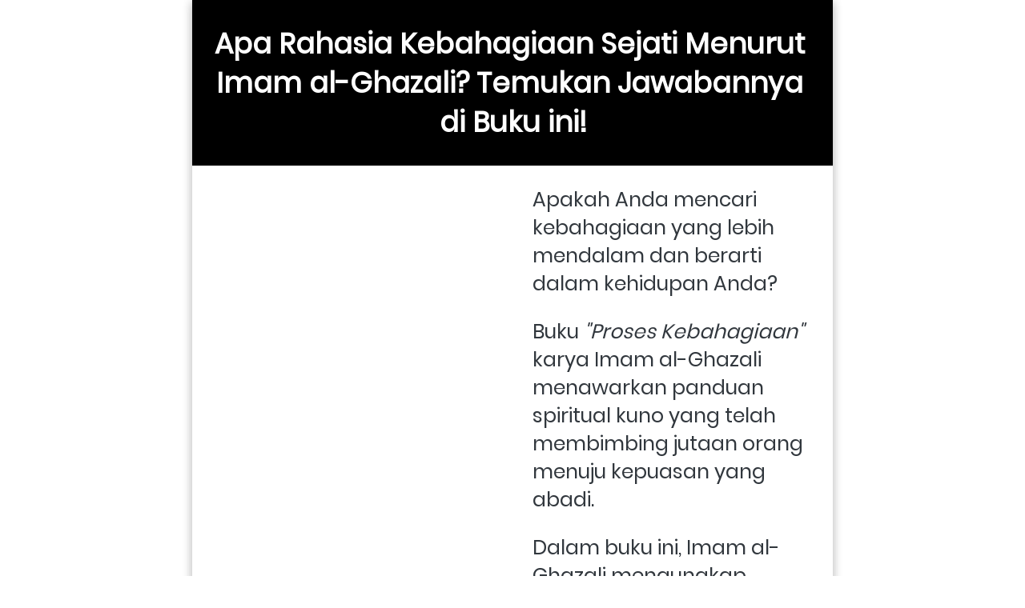

--- FILE ---
content_type: text/html; charset=utf-8
request_url: https://merpatibook.id/proses-kebahagiaan
body_size: 32241
content:
<!DOCTYPE html><html dir="ltr" lang="id"><head prefix="og: http://ogp.me/ns# fb: http://ogp.me/ns/fb# product: http://ogp.me/ns/product#"><meta charset=utf-8><meta property="og:locale" content="id_ID"><meta content='width=device-width,initial-scale=1.0,shrink-to-fit=no' name='viewport'/><noscript><style>.lazyimg{opacity:1 !important}</style></noscript><script type="text/javascript" src="https://gass.merpatibook.id/jsv3/lhyvmnmfsv1759286218435.js?platform=facebook"></script>
<script>
  gass.run({subdomain:'gass.merpatibook.id', pkey:'B00E7F6FB076819358E6E6F641CC9486', interval:2, connector:["D293075AA886E9F0645B9B019DDC2E0D"]}, function(data){});
</script><!-- Google Tag Manager -->
<script>(function(w,d,s,l,i){w[l]=w[l]||[];w[l].push({'gtm.start':
new Date().getTime(),event:'gtm.js'});var f=d.getElementsByTagName(s)[0],
j=d.createElement(s),dl=l!='dataLayer'?'&l='+l:'';j.async=true;j.src=
'https://www.googletagmanager.com/gtm.js?id='+i+dl;f.parentNode.insertBefore(j,f);
})(window,document,'script','dataLayer','GTM-PDQXPZ74');</script>
<!-- End Google Tag Manager --><script>window.IMAGE_CDN_DOMAIN="img.bdjkt.com";window.PNG_IMAGE_CDN_DOMAIN="png.bdjkt.com";</script><script>!function (w, d, t) {
      w.TiktokAnalyticsObject=t;var ttq=w[t]=w[t]||[];ttq.methods=["page","track","identify","instances","debug","on","off","once","ready","alias","group","enableCookie","disableCookie"],ttq.setAndDefer=function(t,e){t[e]=function(){t.push([e].concat(Array.prototype.slice.call(arguments,0)))}};for(var i=0;i<ttq.methods.length;i++)ttq.setAndDefer(ttq,ttq.methods[i]);ttq.instance=function(t){for(var e=ttq._i[t]||[],n=0;n<ttq.methods.length;n++)ttq.setAndDefer(e,ttq.methods[n]);return e},ttq.load=function(e,n){var i="https://analytics.tiktok.com/i18n/pixel/events.js";ttq._i=ttq._i||{},ttq._i[e]=[],ttq._i[e]._u=i,ttq._t=ttq._t||{},ttq._t[e]=+new Date,ttq._o=ttq._o||{},ttq._o[e]=n||{};var o=document.createElement("script");o.type="text/javascript",o.async=!0,o.src=i+"?sdkid="+e+"&lib="+t;var a=document.getElementsByTagName("script")[0];a.parentNode.insertBefore(o,a)};ttq.load('C87KKERU4UMEF5JVA4JG');ttq.page();}(window, document, 'ttq');</script><script>
!function(f){if(f.fbq)return;n=f.fbq=function(){n.callMethod?n.callMethod.apply(n,arguments):n.queue.push(arguments)};n.queue=[];if(!f._fbq)f._fbq=n;n.push=n;n.loaded=!0;n.version='2.0'}(window);fbq('init','1947045675604450');fbq('track','PageView');;window._fbids="1947045675604450"</script><script async src='//connect.facebook.net/en_US/fbevents.js'></script><link href="https://merpatibook.id/proses-kebahagiaan" rel="canonical"/><meta property="og:url" content="https://merpatibook.id/proses-kebahagiaan"/><meta property="twitter:url" content="https://merpatibook.id/proses-kebahagiaan"/><meta property="og:type" content="website"><meta property="twitter:card" content="summary"><meta name="google" content="notranslate"/><meta name="mobile-web-app-capable" content="yes"><meta name="apple-mobile-web-app-capable" content="yes"/><meta name="mobile-web-app-title" content="merpatibook.id"/><meta name="apple-mobile-web-app-title" content="merpatibook.id"/><title>Buku Proses Kebahagiaan</title><meta property="og:title" content="Buku Proses Kebahagiaan"><meta property="twitter:title" content="Buku Proses Kebahagiaan"><meta name="description" content="Jual Buku Proses Kebahagiaan, Yuk beli Bukunya"/><meta property="og:description" content="Jual Buku Proses Kebahagiaan, Yuk beli Bukunya"/><meta property="twitter:description" content="Jual Buku Proses Kebahagiaan, Yuk beli Bukunya"/><link href="//img.bdjkt.com/img/32/brwcjscmbrygx5ltys_1/fubWVKaogWdligUfu9x9szDtBdSkRR5S1MpoW99ykw.jpg" rel="shortcut icon" type="image/png"/><link href="//img.bdjkt.com/img/32/brwcjscmbrygx5ltys_1/fubWVKaogWdligUfu9x9szDtBdSkRR5S1MpoW99ykw.jpg" rel="apple-touch-icon" sizes="180x180"/><meta name="apple-mobile-web-app-status-bar-style" content="black"/><link href="//img.bdjkt.com/img/32/brwcjscmbrygx5ltys_1/fubWVKaogWdligUfu9x9szDtBdSkRR5S1MpoW99ykw.jpg" rel="apple-touch-startup-image" media="(device-width: 375px) and (device-height: 667px) and (-webkit-device-pixel-ratio: 2)"><meta property="og:image" content="https://img.bdjkt.com/img/600/brwcjscmbrygx5ltys_1/fubWVKaogWdligUfu9x9szDtBdSkRR5S1MpoW99ykw.jpg"/><meta property="twitter:image" content="https://img.bdjkt.com/img/600/brwcjscmbrygx5ltys_1/fubWVKaogWdligUfu9x9szDtBdSkRR5S1MpoW99ykw.jpg"/><meta property="og:image:height" content="600"/><meta property="og:image:width" content="600"/><script>var _m;window.onerror=function(m,u,l,c,e){if(!u||_m===m)return;_m=m;var xhr=new XMLHttpRequest();xhr.open('POST','//e.brdu.pw/_/error',true);xhr.send(JSON.stringify({m:m,u:u,l:l,c:c,t:e && e.message,s:e && e.stack,r:document.referrer}));return false}</script>
<script>var PHONE_COUNTRY_CODE='62'</script><script>var DEFAULT_CURRENCY="IDR"</script><script>var START_TIME=Date.now();var _lwp=[];window.bdjp=_wpjp;function _wpjp(t,r,i){window.bdjp===_wpjp&&_lwp.push([t,r,i])}</script>
<script>var initialStore=JSON.parse("[{\"query\":{\"children\":[{\"fieldName\":\"id\",\"kind\":\"Field\",\"metadata\":{\"isGenerated\":true,\"isRequisite\":true},\"type\":\"ID\"},{\"children\":[{\"children\":[{\"fieldName\":\"id\",\"kind\":\"Field\",\"metadata\":{\"isRequisite\":true},\"type\":\"ID\"}],\"fieldName\":\"customer\",\"kind\":\"Field\",\"metadata\":{\"canHaveSubselections\":true,\"inferredRootCallName\":\"node\",\"inferredPrimaryKey\":\"id\"},\"type\":\"CustomerMe\"},{\"fieldName\":\"id\",\"kind\":\"Field\",\"metadata\":{\"isGenerated\":true,\"isRequisite\":true},\"type\":\"ID\"}],\"id\":\"5uW::client\",\"kind\":\"Fragment\",\"metadata\":{\"plural\":false},\"name\":\"CustomURL_SessionRelayQL\",\"type\":\"Session\"}],\"fieldName\":\"session\",\"isDeferred\":false,\"kind\":\"Query\",\"metadata\":{},\"name\":\"SessionRoute\",\"type\":\"Session\"},\"result\":{\"session\":{\"id\":\"$session\",\"customer\":null}}},{\"query\":{\"children\":[{\"fieldName\":\"id\",\"kind\":\"Field\",\"metadata\":{\"isGenerated\":true,\"isRequisite\":true},\"type\":\"ID\"},{\"children\":[{\"fieldName\":\"id\",\"kind\":\"Field\",\"metadata\":{\"isRequisite\":true},\"type\":\"ID\"},{\"fieldName\":\"mainDomain\",\"kind\":\"Field\",\"metadata\":{},\"type\":\"MustString\"},{\"fieldName\":\"layoutSettings\",\"kind\":\"Field\",\"metadata\":{},\"type\":\"JSON\"},{\"alias\":\"page\",\"calls\":[{\"kind\":\"Call\",\"name\":\"url\",\"metadata\":{\"type\":null},\"value\":{\"kind\":\"CallValue\",\"callValue\":\"/proses-kebahagiaan\"}}],\"children\":[{\"fieldName\":\"id\",\"kind\":\"Field\",\"metadata\":{\"isRequisite\":true},\"type\":\"ID\"},{\"fieldName\":\"lastUpdate\",\"kind\":\"Field\",\"metadata\":{},\"type\":\"Float\"},{\"fieldName\":\"url\",\"kind\":\"Field\",\"metadata\":{},\"type\":\"String\"},{\"fieldName\":\"name\",\"kind\":\"Field\",\"metadata\":{},\"type\":\"MustString\"},{\"fieldName\":\"data\",\"kind\":\"Field\",\"metadata\":{},\"type\":\"JSON\"}],\"fieldName\":\"customUrlPageOpt\",\"kind\":\"Field\",\"metadata\":{\"canHaveSubselections\":true,\"inferredRootCallName\":\"node\",\"inferredPrimaryKey\":\"id\"},\"type\":\"CustomPage\"},{\"alias\":\"footer\",\"calls\":[{\"kind\":\"Call\",\"name\":\"id\",\"metadata\":{\"type\":null},\"value\":{\"kind\":\"CallValue\",\"callValue\":\"footer\"}}],\"children\":[{\"fieldName\":\"id\",\"kind\":\"Field\",\"metadata\":{\"isRequisite\":true},\"type\":\"ID\"},{\"fieldName\":\"lastUpdate\",\"kind\":\"Field\",\"metadata\":{},\"type\":\"Float\"},{\"fieldName\":\"data\",\"kind\":\"Field\",\"metadata\":{},\"type\":\"JSON\"}],\"fieldName\":\"layout\",\"kind\":\"Field\",\"metadata\":{\"canHaveSubselections\":true},\"type\":\"Layout\"},{\"alias\":\"navigation\",\"calls\":[{\"kind\":\"Call\",\"name\":\"id\",\"metadata\":{\"type\":null},\"value\":{\"kind\":\"CallValue\",\"callValue\":\"navigation\"}}],\"children\":[{\"fieldName\":\"id\",\"kind\":\"Field\",\"metadata\":{\"isRequisite\":true},\"type\":\"ID\"},{\"fieldName\":\"lastUpdate\",\"kind\":\"Field\",\"metadata\":{},\"type\":\"Float\"},{\"fieldName\":\"data\",\"kind\":\"Field\",\"metadata\":{},\"type\":\"JSON\"}],\"fieldName\":\"layout\",\"kind\":\"Field\",\"metadata\":{\"canHaveSubselections\":true},\"type\":\"Layout\"}],\"id\":\"5uX::client\",\"kind\":\"Fragment\",\"metadata\":{\"plural\":false},\"name\":\"CustomURL_CampRelayQL\",\"type\":\"Camp\"}],\"fieldName\":\"camp\",\"isDeferred\":false,\"kind\":\"Query\",\"metadata\":{},\"name\":\"CampRoute\",\"type\":\"Camp\"},\"result\":{\"camp\":{\"id\":\"brwcjscmbrygx5ltys_1\",\"mainDomain\":\"merpatibook.id\",\"layoutSettings\":{\"favicon\":{\"type\":\"image\",\"source\":\"cdn://img/_/brwcjscmbrygx5ltys_1/fubWVKaogWdligUfu9x9szDtBdSkRR5S1MpoW99ykw.jpg#dc=04040b&w=5000&h=5035\"},\"maxWidth\":1024,\"baseFontFace\":\"fdn://brwcjscmbrygx5ltys_1/CgL0TZ86Z7WYCeZCgLqv5Hcq6hUA2TeauglHI7uERvA.ttf\",\"backgroundColor\":\"#ffffff\"},\"_customUrlPageOpt15CJDM\":{\"id\":\"L-Z2aNrWH\",\"lastUpdate\":1723453679275,\"url\":\"/proses-kebahagiaan\",\"name\":\"Proses Kebahagiaan\",\"data\":{\"seo\":{\"title\":\"Buku Proses Kebahagiaan\",\"description\":\"Jual Buku Proses Kebahagiaan, Yuk beli Bukunya\"},\"maxWidth\":-1,\"sections\":[{\"ID\":\"1689155020370\",\"type\":\"container.group\",\"radius\":0,\"shadow\":2,\"sections\":[{\"ID\":\"1689155025169\",\"type\":\"text\",\"content\":{\"content\":{\"blocks\":[{\"text\":\"Apa Rahasia Kebahagiaan Sejati Menurut Imam al-Ghazali? Temukan Jawabannya di Buku ini!\",\"type\":\"header-one\",\"inlineStyleRanges\":[{\"style\":\"color.#ffffff\",\"length\":87,\"offset\":0}]}],\"version\":\"1\",\"entityMap\":{},\"editorBackground\":\"#073642\"},\"fontFace\":\"default\",\"fontSize\":\"large\",\"textAlign\":\"center\",\"textShadow\":\"none\",\"horizontalPosition\":\"center\"},\"background\":{\"dim\":0,\"parallax\":8,\"backgroundType\":\"color\",\"backgroundColor\":\"#000000\",\"paddingVertical\":30,\"paddingDifferent\":1,\"paddingBottomSize\":30},\"lastUpdate\":1617183813852},{\"ID\":\"1689155058186\",\"blur\":0,\"type\":\"imageWithText\",\"media\":{\"type\":\"image\",\"source\":\"cdn://img/_/brwcjscmbrygx5ltys_1/fvDybawqESmQUXfvB8UmNjolVAkHbRAhM93Kj0RoeA.png#dc=487164&w=624&h=860&a=1\"},\"design\":\"page\",\"radius\":0,\"shadow\":0,\"content\":{\"content\":{\"blocks\":[{\"text\":\"Apakah Anda mencari kebahagiaan yang lebih mendalam dan berarti dalam kehidupan Anda? \"},{\"text\":\"\"},{\"text\":\"\"},{\"text\":\"Buku \\\"Proses Kebahagiaan\\\" karya Imam al-Ghazali menawarkan panduan spiritual kuno yang telah membimbing jutaan orang menuju kepuasan yang abadi.\",\"inlineStyleRanges\":[{\"style\":\"ITALIC\",\"length\":20,\"offset\":5}]},{\"text\":\"\"},{\"text\":\"\"},{\"text\":\"Dalam buku ini, Imam al-Ghazali mengungkap bagaimana transformasi batiniah dapat mengarahkan Anda kepada kebahagiaan sejati—mengubah logam biasa menjadi emas spiritual. \"},{\"text\":\"\"},{\"text\":\"\"},{\"text\":\"Melalui karya monumentalnya ini, Imam al-Ghazali memberikan insight tentang bagaimana menanggalkan sifat-sifat kekurangan dan mengenakan sifat-sifat kesempurnaan.\"},{\"text\":\"\"},{\"text\":\"\"},{\"text\":\"Bayangkan menjalani kehidupan dengan penuh ketenangan dan kepuasan, bebas dari kegelisahan dan keraguan yang sering kali menghantui pikiran kita. \"},{\"text\":\"\"},{\"text\":\"\"},{\"text\":\"Buku \\\"Proses Kebahagiaan\\\" menawarkan Anda kunci untuk membuka pintu menuju pemahaman yang lebih dalam tentang diri dan pencipta, membantu Anda menjalin hubungan yang lebih kuat dengan kebenaran spiritual Anda.\",\"inlineStyleRanges\":[{\"style\":\"ITALIC\",\"length\":20,\"offset\":5}]},{\"text\":\"\"},{\"text\":\"\"},{\"text\":\"Dengan dukungan dari ulama besar seperti K.H. M.A. Sahal Mahfudh dan K.H. A. Mustofa Bisri, buku ini diakui sebagai sumber kebijaksanaan yang tak ternilai. \"},{\"text\":\"\"},{\"text\":\"\"},{\"text\":\"Menggabungkan ajaran Qur'an dan Hadis dengan penjelasan mendalam, buku ini telah membantu ribuan orang mencapai kebahagiaan yang langgeng.\"},{\"text\":\"\"},{\"text\":\"\"},{\"text\":\"Jangan biarkan pencarian Anda akan kebahagiaan berakhir tanpa hasil. \"},{\"text\":\"\"},{\"text\":\"\"},{\"text\":\"Pesan Buku \\\"Proses Kebahagiaan\\\" sekarang, dan mulailah perjalanan transformasi Anda menuju kebahagiaan yang tidak hanya sementara tapi abadi. \",\"inlineStyleRanges\":[{\"style\":\"ITALIC\",\"length\":20,\"offset\":11}]},{\"text\":\"\"},{\"text\":\"\"},{\"text\":\"Klik tombol \\\"Pesan Sekarang\\\" untuk membawa pulang kebijaksanaan yang akan mengubah hidup Anda.\"}],\"version\":\"1\",\"entityMap\":{}},\"fontFace\":\"default\",\"fontSize\":\"larger\",\"textShadow\":\"none\",\"horizontalPosition\":\"left\"},\"imgSize\":50,\"rotateDeg\":1,\"background\":{\"dim\":0,\"parallax\":8,\"backgroundType\":\"none\",\"backgroundColor\":\"#FFF9C4\",\"paddingVertical\":25,\"paddingDifferent\":1,\"paddingBottomSize\":35,\"backgroundGradient\":\"linear-gradient(to bottom right,rgb(44,62,80),rgb(189,195,199))\"},\"lastUpdate\":1617183813852,\"imgPosition\":0,\"borderRadius\":0,\"contentOverflow\":0,\"contentPaddingH\":0},{\"ID\":\"1689155177170\",\"type\":\"text\",\"content\":{\"content\":{\"blocks\":[{\"text\":\"Siapa Penulis Buku ini?\",\"type\":\"header-one\",\"inlineStyleRanges\":[{\"style\":\"BOLD\",\"length\":23,\"offset\":0},{\"style\":\"color.#ffffff\",\"length\":23,\"offset\":0}]}],\"version\":\"1\",\"entityMap\":{},\"editorBackground\":\"#8F8F8F\"},\"fontFace\":\"default\",\"fontSize\":\"large\",\"textAlign\":\"center\",\"textShadow\":\"none\",\"horizontalPosition\":\"center\"},\"background\":{\"dim\":0,\"parallax\":8,\"backgroundType\":\"color\",\"backgroundColor\":\"#000000\",\"paddingVertical\":20,\"paddingBottomSize\":0},\"lastUpdate\":1617183813852},{\"ID\":\"1689155186249\",\"link\":{\"routeType\":6},\"type\":\"image\",\"media\":{\"type\":\"image\",\"source\":\"cdn://img/_/brwcjscmbrygx5ltys_1/C38KhnMjvQp0fg9C38D95fUUkO0haMT26iTYgMdLLaUQ.png#dc=6c8b44&w=440&h=440&a=1\"},\"design\":\"center\",\"shadow\":0,\"rotateDeg\":0,\"background\":{\"dim\":0,\"parallax\":8,\"backgroundType\":\"none\",\"backgroundColor\":\"#FFF9C4\",\"paddingVertical\":25,\"paddingBottomSize\":2},\"imageWidth\":300,\"lastUpdate\":1617183813852},{\"ID\":\"1723453342108\",\"type\":\"text\",\"content\":{\"content\":{\"blocks\":[{\"text\":\"Imam Al-Ghazali\",\"inlineStyleRanges\":[{\"style\":\"BOLD\",\"length\":15,\"offset\":0},{\"style\":\"color.#000000\",\"length\":15,\"offset\":0}]},{\"text\":\"\"},{\"text\":\"Identitas dan Latar Belakang:\",\"inlineStyleRanges\":[{\"style\":\"BOLD\",\"length\":29,\"offset\":0},{\"style\":\"color.#000000\",\"length\":29,\"offset\":0}]},{\"text\":\"Nama Lengkap: Abu Hamid Muhammad bin Muhammad al-Ghazali ath-Thusi asy-Syafi'i\",\"type\":\"unordered-list-item\",\"inlineStyleRanges\":[{\"style\":\"color.#000000\",\"length\":78,\"offset\":0},{\"style\":\"BOLD\",\"length\":13,\"offset\":0}]},{\"text\":\"Nama Populer: Al-Ghazali\",\"type\":\"unordered-list-item\",\"inlineStyleRanges\":[{\"style\":\"color.#000000\",\"length\":24,\"offset\":0},{\"style\":\"BOLD\",\"length\":13,\"offset\":0}]},{\"text\":\"Lahir: 450 Hijriah (~1058 M), Tus, Khurasan, Persia (sekarang Iran)\",\"type\":\"unordered-list-item\",\"inlineStyleRanges\":[{\"style\":\"color.#000000\",\"length\":67,\"offset\":0},{\"style\":\"BOLD\",\"length\":6,\"offset\":0}]},{\"text\":\"Meninggal: 14 Jumadil Akhir 505 Hijriah (~1111 M), di Thus, Iran\",\"type\":\"unordered-list-item\",\"inlineStyleRanges\":[{\"style\":\"color.#000000\",\"length\":64,\"offset\":0},{\"style\":\"BOLD\",\"length\":10,\"offset\":0}]},{\"text\":\"Gelar: Hujjat al-Islam (Bukti Islam), Mujaddid abad ke-5\",\"type\":\"unordered-list-item\",\"inlineStyleRanges\":[{\"style\":\"color.#000000\",\"length\":56,\"offset\":0},{\"style\":\"BOLD\",\"length\":6,\"offset\":0},{\"style\":\"ITALIC\",\"length\":15,\"offset\":7}]},{\"text\":\"\"},{\"text\":\"Kehidupan dan Pendidikan:\",\"inlineStyleRanges\":[{\"style\":\"BOLD\",\"length\":25,\"offset\":0},{\"style\":\"color.#000000\",\"length\":25,\"offset\":0}]},{\"text\":\"Al-Ghazali tumbuh di keluarga miskin. Ayahnya, seorang pemintal bulu kambing, memiliki cita-cita tinggi agar anak-anaknya menjadi alim dan saleh.\",\"type\":\"unordered-list-item\",\"inlineStyleRanges\":[{\"style\":\"color.#000000\",\"length\":145,\"offset\":0}]},{\"text\":\"Pendidikan dasar ditempuh di Tus, dengan guru awal Ahmad bin Muhammad Razkafi.\",\"type\":\"unordered-list-item\",\"inlineStyleRanges\":[{\"style\":\"color.#000000\",\"length\":78,\"offset\":0}]},{\"text\":\"Menyelesaikan pendidikan tinggi di berbagai lembaga dan guru, memperoleh gelar dalam berbagai ilmu agama dan filsafat.\",\"type\":\"unordered-list-item\",\"inlineStyleRanges\":[{\"style\":\"color.#000000\",\"length\":118,\"offset\":0}]},{\"text\":\"Terkenal karena pengembaraannya yang meliputi Mekkah, Madinah, Mesir, dan Jerusalem untuk mendalami ilmu.\",\"type\":\"unordered-list-item\",\"inlineStyleRanges\":[{\"style\":\"color.#000000\",\"length\":105,\"offset\":0}]},{\"text\":\"\"},{\"text\":\"Karier dan Kontribusi:\",\"inlineStyleRanges\":[{\"style\":\"BOLD\",\"length\":22,\"offset\":0},{\"style\":\"color.#000000\",\"length\":22,\"offset\":0}]},{\"text\":\"Mengajar di Madrasah Nizhamiyah di Baghdad, menjadi mahaguru dan Naib Kanselor.\",\"type\":\"unordered-list-item\",\"inlineStyleRanges\":[{\"style\":\"color.#000000\",\"length\":79,\"offset\":0}]},{\"text\":\"Karya-karyanya mencakup berbagai aspek ilmu agama, tasawuf, dan filsafat.\",\"type\":\"unordered-list-item\",\"inlineStyleRanges\":[{\"style\":\"color.#000000\",\"length\":73,\"offset\":0}]},{\"text\":\"Ihya Ulumuddin, karyanya yang paling terkenal, mengintegrasikan teologi ortodoks Sunni dengan mistisisme Sufi, dan dianggap sebagai salah satu teks Islam paling berpengaruh.\",\"type\":\"unordered-list-item\",\"inlineStyleRanges\":[{\"style\":\"color.#000000\",\"length\":173,\"offset\":0}]},{\"text\":\"\"},{\"text\":\"Filsafat dan Tasawuf:\",\"inlineStyleRanges\":[{\"style\":\"BOLD\",\"length\":21,\"offset\":0},{\"style\":\"color.#000000\",\"length\":21,\"offset\":0}]},{\"text\":\"Dalam Tasawuf, al-Ghazali adalah pengikut Sufisme, mengalami perubahan hidup yang mendalam setelah mengalami kejenuhan spiritual dan materi.\",\"type\":\"unordered-list-item\",\"inlineStyleRanges\":[{\"style\":\"color.#000000\",\"length\":140,\"offset\":0}]},{\"text\":\"Dalam Filsafat, dikenal melalui karya \\\"Tahafut al-Falasifah\\\" (Incoherence of the Philosophers), yang mengkritik dan menanggapi filosofisasi Islam Aristotelian.\",\"type\":\"unordered-list-item\",\"inlineStyleRanges\":[{\"style\":\"color.#000000\",\"length\":159,\"offset\":0},{\"style\":\"ITALIC\",\"length\":57,\"offset\":38}]},{\"text\":\"Dalam Pendidikan, ia memfokuskan pada pendidikan karakter dan keilmuan, mengajarkan pentingnya integritas antara ucapan dan tindakan.\",\"type\":\"unordered-list-item\",\"inlineStyleRanges\":[{\"style\":\"color.#000000\",\"length\":133,\"offset\":0}]},{\"text\":\"\"},{\"text\":\"Pengaruh dan Penghargaan:\",\"inlineStyleRanges\":[{\"style\":\"BOLD\",\"length\":25,\"offset\":0},{\"style\":\"color.#000000\",\"length\":25,\"offset\":0}]},{\"text\":\"Dianggap sebagai reformator agama Islam yang muncul setiap seratus tahun sekali, sesuai hadis nabi.\",\"type\":\"unordered-list-item\",\"inlineStyleRanges\":[{\"style\":\"color.#000000\",\"length\":99,\"offset\":0}]},{\"text\":\"Buku-bukunya, termasuk \\\"Kimya as-Sa'adah\\\" dan \\\"Mi`yar al-Ilm\\\", memberikan sumbangan besar pada pemahaman dan praktik Islam.\",\"type\":\"unordered-list-item\",\"inlineStyleRanges\":[{\"style\":\"color.#000000\",\"length\":123,\"offset\":0},{\"style\":\"ITALIC\",\"length\":18,\"offset\":23},{\"style\":\"ITALIC\",\"length\":15,\"offset\":46}]},{\"text\":\"Pengaruhnya terasa tidak hanya di dunia Islam, tetapi juga dalam studi filsafat di Barat, dimana ia dikenal sebagai Algazel.\",\"type\":\"unordered-list-item\",\"inlineStyleRanges\":[{\"style\":\"color.#000000\",\"length\":124,\"offset\":0}]}],\"version\":\"1\",\"entityMap\":{}},\"fontFace\":\"default\",\"fontSize\":\"larger\",\"textAlign\":\"center\",\"textShadow\":\"none\",\"horizontalPosition\":\"left\"},\"background\":{\"dim\":0,\"parallax\":8,\"backgroundType\":\"none\",\"backgroundColor\":\"#F5F5F5\",\"paddingVertical\":30,\"paddingBottomSize\":20},\"lastUpdate\":1630724699707},{\"ID\":\"1689155169081\",\"type\":\"text\",\"content\":{\"content\":{\"blocks\":[{\"text\":\"Apa Kata Para Tokoh Tentang Buku ini?\",\"type\":\"header-one\",\"inlineStyleRanges\":[{\"style\":\"BOLD\",\"length\":37,\"offset\":0},{\"style\":\"color.#ffffff\",\"length\":37,\"offset\":0}]}],\"version\":\"1\",\"entityMap\":{},\"editorBackground\":\"#073642\"},\"fontFace\":\"default\",\"fontSize\":\"large\",\"textAlign\":\"center\",\"textShadow\":\"none\",\"horizontalPosition\":\"center\"},\"background\":{\"dim\":0,\"parallax\":8,\"backgroundType\":\"color\",\"backgroundColor\":\"#000000\",\"paddingVertical\":20,\"paddingBottomSize\":0},\"lastUpdate\":1617183813852},{\"ID\":\"1689155173017\",\"type\":\"text\",\"content\":{\"content\":{\"blocks\":[{\"text\":\"Dalam risalah ini, Imam al-Ghazali membahas secara makro pengenalan diri secara utuh, esensial, dan hakiki agar manusia tahu apa dan siapa dirinya, dari mana ia datang ke dunia fana ini, untuk apa ia diciptakan, serta dengan cara apa ia mendapatkan kebahagiaan atau kesengsaraan.\",\"inlineStyleRanges\":[{\"style\":\"color.#000000\",\"length\":279,\"offset\":0},{\"style\":\"ITALIC\",\"length\":279,\"offset\":0}]},{\"text\":\"\"},{\"text\":\"\"},{\"text\":\"Semoga buku ini bermanfaat bagi para pembaca sebagai obat pengendali nafsu manusiawi yang selalu dilingkari oleh berbagai pengaruh syaithâniyyah.\",\"inlineStyleRanges\":[{\"style\":\"color.#000000\",\"length\":145,\"offset\":0},{\"style\":\"ITALIC\",\"length\":145,\"offset\":0}]},{\"text\":\"\"},{\"text\":\"\"},{\"text\":\"K.H. M.A. Sahal Mahfudh\",\"inlineStyleRanges\":[{\"style\":\"BOLD\",\"length\":23,\"offset\":0},{\"style\":\"color.#000000\",\"length\":23,\"offset\":0}]},{\"text\":\"\"},{\"text\":\"\"},{\"text\":\"\"},{\"text\":\"Kitab yang banyak mengupas masalah batin manusia ini mungkin sudah ada yang menerjemahkannya, namun yang barangkali membuat persembahan ini berbeda adalah catatan atau hasyiahnya. Untuk memperoleh manfaat yang lebih sempurna, sengaja dalam edisi ini dimuatkan catatan, komentar, dan keterangan dari para ulama. Beberapa istilah tasawuf yang dirasa perlu dijelaskan juga diberikan penjelasan ala kadarnya.\",\"inlineStyleRanges\":[{\"style\":\"color.#000000\",\"length\":404,\"offset\":0},{\"style\":\"ITALIC\",\"length\":404,\"offset\":0}]},{\"text\":\"\"},{\"text\":\"\"},{\"text\":\"K.H. A. Mustofa Bisri\",\"inlineStyleRanges\":[{\"style\":\"BOLD\",\"length\":21,\"offset\":0},{\"style\":\"color.#000000\",\"length\":21,\"offset\":0}]}],\"version\":\"1\",\"entityMap\":{},\"editorBackground\":\"#8F8F8F\"},\"fontFace\":\"default\",\"fontSize\":\"larger\",\"textAlign\":\"center\",\"textShadow\":\"none\",\"horizontalPosition\":\"left\"},\"background\":{\"dim\":0,\"parallax\":8,\"backgroundType\":\"none\",\"backgroundColor\":\"#00897B\",\"paddingVertical\":40,\"paddingBottomSize\":0},\"lastUpdate\":1617183813852},{\"ID\":\"1689155195378\",\"type\":\"text\",\"content\":{\"content\":{\"blocks\":[{\"text\":\"Daftar Isi\",\"type\":\"header-one\",\"inlineStyleRanges\":[{\"style\":\"color.#ffffff\",\"length\":10,\"offset\":0}]}],\"version\":\"1\",\"entityMap\":{},\"editorBackground\":\"#073642\"},\"fontFace\":\"default\",\"fontSize\":\"large\",\"textAlign\":\"center\",\"textShadow\":\"none\",\"horizontalPosition\":\"center\"},\"background\":{\"dim\":0,\"parallax\":8,\"backgroundType\":\"color\",\"backgroundColor\":\"#000000\",\"paddingVertical\":20,\"paddingBottomSize\":20},\"lastUpdate\":1617183813852},{\"ID\":\"1689155199841\",\"type\":\"brands\",\"space\":0,\"column\":2,\"design\":\"basic\",\"sections\":[{\"ID\":\"1616567246061_3866\",\"link\":{\"routeType\":6},\"source\":{\"type\":\"image\",\"source\":\"cdn://img/_/brwcjscmbrygx5ltys_1/fvDyZjbAkaO4sz6fvB8VfgtTboI0qKTeaN4ZqyZEulPA.jpg#dc=f7f8f8&w=959&h=1280\"}}],\"background\":{\"dim\":0,\"parallax\":8,\"backgroundType\":\"none\",\"backgroundColor\":\"#FFF9C4\"},\"iamgeRatio\":\"100%\",\"imageRatio\":\"134%\",\"lastUpdate\":1617183813852},{\"ID\":\"1689155205321\",\"type\":\"text\",\"content\":{\"content\":{\"blocks\":[{\"text\":\"Spesifikasi Buku\",\"type\":\"header-one\",\"inlineStyleRanges\":[{\"style\":\"color.#ffffff\",\"length\":16,\"offset\":0}]}],\"version\":\"1\",\"entityMap\":{},\"editorBackground\":\"#8F8F8F\"},\"fontFace\":\"default\",\"fontSize\":\"large\",\"textAlign\":\"center\",\"textShadow\":\"none\",\"horizontalPosition\":\"center\"},\"background\":{\"dim\":0,\"parallax\":8,\"backgroundType\":\"color\",\"backgroundColor\":\"#000000\",\"paddingVertical\":20,\"paddingBottomSize\":20},\"lastUpdate\":1617183813852},{\"ID\":\"1689155210586\",\"blur\":0,\"type\":\"imageWithText\",\"media\":{\"type\":\"image\",\"source\":\"cdn://img/_/brwcjscmbrygx5ltys_1/fv41Uf000vRzHCm7fvBLThbtd9bstQ8eHdHA8b4Ud4Q.png#dc=4d9787&w=567&h=748&a=1\"},\"design\":\"page\",\"radius\":1,\"shadow\":0,\"content\":{\"content\":{\"blocks\":[{\"text\":\"Judul               : Poses Kebahagiaan (Mengaji Kîmiyâ’us Sa‘âdah)\",\"inlineStyleRanges\":[{\"style\":\"background.#ffffff\",\"length\":67,\"offset\":0},{\"style\":\"ITALIC\",\"length\":17,\"offset\":49}]},{\"text\":\"\"},{\"text\":\"\"},{\"text\":\"Penulis           : Imam al-Ghazali\",\"inlineStyleRanges\":[{\"style\":\"background.#ffffff\",\"length\":35,\"offset\":0}]},{\"text\":\"\"},{\"text\":\"\"},{\"text\":\"Penerjemah   : K.H. A. Mustofa Bisri\",\"inlineStyleRanges\":[{\"style\":\"background.#ffffff\",\"length\":36,\"offset\":0}]},{\"text\":\"\"},{\"text\":\"\"},{\"text\":\"ISBN              : 978-602-5547-56-0\",\"inlineStyleRanges\":[{\"style\":\"background.#ffffff\",\"length\":37,\"offset\":0}]},{\"text\":\"\"},{\"text\":\"\"},{\"text\":\"Dimensi          : 13 × 19 cm\",\"inlineStyleRanges\":[{\"style\":\"background.#ffffff\",\"length\":29,\"offset\":0}]},{\"text\":\"\"},{\"text\":\"\"},{\"text\":\"Halaman         : 148/HC/Bookpaper\",\"inlineStyleRanges\":[{\"style\":\"background.#ffffff\",\"length\":34,\"offset\":0}]}],\"version\":\"1\",\"entityMap\":{}},\"fontFace\":\"default\",\"fontSize\":\"larger\",\"textShadow\":\"none\",\"horizontalPosition\":\"left\"},\"imgSize\":40,\"rotateDeg\":0,\"background\":{\"dim\":0,\"parallax\":8,\"backgroundType\":\"none\",\"backgroundColor\":\"#FFF9C4\",\"paddingVertical\":24},\"lastUpdate\":1617183813852,\"imgPosition\":0,\"borderRadius\":0,\"contentOverflow\":0,\"contentPaddingH\":0},{\"ID\":\"1689155217713\",\"type\":\"text\",\"content\":{\"content\":{\"blocks\":[{\"text\":\"Bagaimana Buku ini Membantu Anda?\",\"type\":\"header-one\",\"inlineStyleRanges\":[{\"style\":\"color.#ffffff\",\"length\":33,\"offset\":0},{\"style\":\"BOLD\",\"length\":33,\"offset\":0}]}],\"version\":\"1\",\"entityMap\":{},\"editorBackground\":\"#073642\"},\"fontFace\":\"default\",\"fontSize\":\"large\",\"textAlign\":\"center\",\"textShadow\":\"none\",\"horizontalPosition\":\"center\"},\"background\":{\"dim\":0,\"parallax\":8,\"backgroundType\":\"color\",\"backgroundColor\":\"#000000\",\"paddingVertical\":20,\"paddingBottomSize\":20},\"lastUpdate\":1617183813852},{\"ID\":\"1689155224105\",\"icon\":{\"type\":\"inlineSvg\",\"source\":{\"child\":\"\x3cpath d=\\\"M97.789 23.118l-7.24-7.24a2 2 0 0 0-2.828 0L50.464 53.133l-13.291-13.29a2 2 0 0 0-2.828 0l-7.24 7.24a2 2 0 0 0 0 2.828L49.05 71.854c.391.391.902.586 1.414.586.513 0 1.022-.195 1.414-.586l45.91-45.908a2 2 0 0 0 .001-2.828z\\\"/\x3e\x3cpath d=\\\"M73.583 80.979H10V17.395h65.098l8.485-8a2 2 0 0 0-2-2H2a2 2 0 0 0-2 2v79.584a2 2 0 0 0 2 2h79.584a2 2 0 0 0 2-2v-37.88l-10 10.5-.001 19.38z\\\"/\x3e\",\"viewbox\":\"0 0 98.374 98.374\"}},\"type\":\"feature.list\",\"align\":\"left\",\"space\":20,\"content\":{\"blocks\":[{\"text\":\"Pemahaman Diri yang Lebih Dalam: Imam Al-Ghazali mengeksplorasi konsep mengenali diri sendiri secara mendalam dan esensial. Buku ini membantu Anda memahami siapa Anda sebenarnya, asal usul Anda, dan tujuan hidup Anda, yang merupakan langkah pertama dalam perjalanan spiritual mana pun.\",\"inlineStyleRanges\":[{\"style\":\"BOLD\",\"length\":31,\"offset\":0}]},{\"text\":\"\"},{\"text\":\"Transformasi Spiritual: Melalui konsep \\\"kimia\\\" kebahagiaan, buku ini mengajarkan cara menanggalkan sifat-sifat negatif dan mengadopsi sifat-sifat positif, yang secara metaforis seperti mengubah logam biasa menjadi emas—proses transformasi diri dari keadaan yang rendah ke keadaan yang lebih tinggi dan suci.\",\"inlineStyleRanges\":[{\"style\":\"BOLD\",\"length\":22,\"offset\":0}]},{\"text\":\"\"},{\"text\":\"Pengelolaan dan Pengendalian Nafsu: Buku ini juga berfungsi sebagai panduan untuk mengendalikan nafsu dan keinginan duniawi yang sering kali menghalangi spiritualitas dan kebahagiaan sejati. Ini sangat relevan dalam konteks modern di mana godaan materialistis sangat tinggi.\",\"inlineStyleRanges\":[{\"style\":\"BOLD\",\"length\":34,\"offset\":0}]},{\"text\":\"\"},{\"text\":\"Pembelajaran dari Kisah-kisah Inspiratif: Dengan mengisahkan ulang cerita para nabi, sahabat, dan ulama, buku ini menyediakan contoh nyata dari aplikasi ajaran-ajarannya dalam situasi nyata, memberikan inspirasi dan contoh untuk ditiru dalam kehidupan sehari-hari.\",\"inlineStyleRanges\":[{\"style\":\"BOLD\",\"length\":40,\"offset\":0}]},{\"text\":\"\"},{\"text\":\"Mengatasi Stres dan Kecemasan: Salah satu manfaat besar dari pendekatan Imam Al-Ghazali adalah cara ia membantu pembaca mengelola stres dan kecemasan. Dengan kembali pada prinsip-prinsip spiritual dasar, pembaca dapat menemukan kedamaian dan ketenangan batin yang lebih besar.\",\"inlineStyleRanges\":[{\"style\":\"BOLD\",\"length\":29,\"offset\":0}]},{\"text\":\"\"},{\"text\":\"Menavigasi Tantangan Hidup: Buku ini tidak hanya fokus pada pengembangan diri dalam waktu damai tetapi juga memberikan alat untuk menghadapi dan mengatasi tantangan hidup, baik itu pribadi, profesional, atau spiritual, dengan cara yang sehat dan konstruktif.\",\"inlineStyleRanges\":[{\"style\":\"BOLD\",\"length\":26,\"offset\":0}]}],\"version\":\"1\",\"entityMap\":{}},\"fontFace\":\"default\",\"fontSize\":22,\"iconSize\":24,\"background\":{\"dim\":0,\"parallax\":8,\"backgroundType\":\"none\",\"backgroundColor\":\"#FFF9C4\",\"paddingVertical\":10,\"paddingDifferent\":1,\"paddingBottomSize\":10},\"iconShadow\":0,\"lastUpdate\":1617183813852,\"iconVertical\":0,\"iconHorizontal\":14},{\"ID\":\"1689155230081\",\"type\":\"text\",\"content\":{\"content\":{\"blocks\":[{\"text\":\"Berapa Harga yang Pantas untuk Buku ini?\",\"type\":\"header-one\",\"inlineStyleRanges\":[{\"style\":\"color.#ffffff\",\"length\":40,\"offset\":0},{\"style\":\"BOLD\",\"length\":40,\"offset\":0}]}],\"version\":\"1\",\"entityMap\":{},\"editorBackground\":\"#073642\"},\"fontFace\":\"default\",\"fontSize\":\"large\",\"textAlign\":\"center\",\"textShadow\":\"none\",\"horizontalPosition\":\"center\"},\"background\":{\"dim\":0,\"parallax\":8,\"backgroundType\":\"color\",\"backgroundColor\":\"#000000\",\"paddingVertical\":15},\"lastUpdate\":1617183813852},{\"ID\":\"1689155234889\",\"type\":\"text\",\"content\":{\"content\":{\"blocks\":[{\"text\":\"\",\"type\":\"header-two\"},{\"text\":\"Rp. 318.000\",\"type\":\"header-two\",\"inlineStyleRanges\":[{\"style\":\"background.#ffffff\",\"length\":11,\"offset\":0},{\"style\":\"BOLD\",\"length\":11,\"offset\":0},{\"style\":\"background.#FDD835\",\"length\":11,\"offset\":0},{\"style\":\"STRIKETHROUGH\",\"length\":11,\"offset\":0},{\"style\":\"color.#3F51B5\",\"length\":11,\"offset\":0}]}],\"version\":\"1\",\"entityMap\":{}},\"fontFace\":\"default\",\"fontSize\":\"medium\",\"textAlign\":\"center\",\"textShadow\":\"none\",\"horizontalPosition\":\"center\"},\"background\":{\"dim\":0,\"parallax\":8,\"backgroundType\":\"none\",\"backgroundColor\":\"#F5F5F5\",\"paddingVertical\":16},\"lastUpdate\":1617183813852},{\"ID\":\"1689155240411\",\"type\":\"text\",\"content\":{\"content\":{\"blocks\":[{\"text\":\"Hanya untuk Anda\",\"type\":\"header-two\",\"inlineStyleRanges\":[{\"style\":\"background.#ffffff\",\"length\":16,\"offset\":0},{\"style\":\"BOLD\",\"length\":16,\"offset\":0}]},{\"text\":\"DISKON 50%\",\"type\":\"header-one\",\"inlineStyleRanges\":[{\"style\":\"background.#ffffff\",\"length\":10,\"offset\":0},{\"style\":\"BOLD\",\"length\":10,\"offset\":0},{\"style\":\"color.#E64A19\",\"length\":10,\"offset\":0}]},{\"text\":\"\"},{\"text\":\"159 Ribu\",\"type\":\"header-one\",\"inlineStyleRanges\":[{\"style\":\"background.#ffffff\",\"length\":8,\"offset\":0},{\"style\":\"BOLD\",\"length\":8,\"offset\":0},{\"style\":\"ITALIC\",\"length\":8,\"offset\":0},{\"style\":\"color.#4CAF50\",\"length\":8,\"offset\":0}]}],\"version\":\"1\",\"entityMap\":{}},\"fontFace\":\"default\",\"fontSize\":\"medium\",\"textAlign\":\"center\",\"textShadow\":\"none\",\"horizontalPosition\":\"center\"},\"background\":{\"dim\":0,\"parallax\":8,\"backgroundType\":\"none\",\"backgroundColor\":\"#F5F5F5\",\"paddingVertical\":10,\"paddingDifferent\":1,\"paddingBottomSize\":50},\"lastUpdate\":1628176457937},{\"ID\":\"1689155257424\",\"type\":\"text\",\"content\":{\"content\":{\"blocks\":[{\"text\":\"Klik Tombol di Bawah Untuk Pemesanan Via WhatsApp Secara Otomatis Tanpa Harus Mengetik. Pesan Sekarang Juga Stok Terbatas!\",\"type\":\"header-two\",\"inlineStyleRanges\":[{\"style\":\"background.#ffffff\",\"length\":122,\"offset\":0},{\"style\":\"BOLD\",\"length\":122,\"offset\":0},{\"style\":\"ITALIC\",\"length\":8,\"offset\":41}]}],\"version\":\"1\",\"entityMap\":{}},\"fontFace\":\"default\",\"fontSize\":\"medium\",\"textAlign\":\"center\",\"textShadow\":\"none\",\"horizontalPosition\":\"center\"},\"background\":{\"dim\":0,\"parallax\":8,\"backgroundType\":\"none\",\"backgroundColor\":\"#F5F5F5\",\"paddingVertical\":37,\"paddingDifferent\":1,\"paddingBottomSize\":54},\"lastUpdate\":1617183813852},{\"ID\":\"1723453287402\",\"type\":\"animated.arrow\",\"theme\":\"basic\",\"design\":\"arrow\",\"spaceX\":40,\"spaceY\":-40,\"rotation\":30,\"bodyWidth\":20,\"direction\":\"bottom\",\"headWidth\":20,\"arrowCount\":3,\"background\":{\"dim\":0,\"parallax\":8,\"backgroundType\":\"none\",\"backgroundColor\":\"#EEEEEE\"},\"bodyLength\":80,\"headLength\":30,\"borderWidth\":4},{\"ID\":\"1689155262793\",\"link\":{\"phone\":\"+62818931168\",\"message\":\"Assalamu'alaikum Admin! Saya berminat *Buku  Buku Proses Kebahagiaan*\\n\\nJumlah : \\nNama Penerima : \\nNo HP : \\nAlamat Lengkap : \\n\\nTerima kasih\",\"deepLink\":true,\"fireEvent\":\"addToCart\",\"routeType\":11,\"csRotatorGroup\":1695795141269,\"fireEventPayload\":{\"tiktok\":{\"eventType\":\"AddToCart\",\"eventGroup\":\"v2\",\"eventValue\":159000,\"singlePixelID\":\"C87KKERU4UMEF5JVA4JG\"},\"eventValue\":159000,\"singlePixelID\":\"1947045675604450\",\"eventContentName\":\"Proses Kebahagiaan\"}},\"type\":\"image\",\"media\":{\"type\":\"image\",\"source\":\"cdn://gif/brwcjscmbrygx5ltys_1/hIugYWvWopW1LdthIDxmUR1LCXIpfS2qe2Gl2IKmgA.gif#dc=231313&w=450&h=170\"},\"design\":\"center\",\"shadow\":0,\"rotateDeg\":0,\"background\":{\"dim\":0,\"parallax\":8,\"backgroundType\":\"none\",\"backgroundColor\":\"#F5F5F5\",\"paddingVertical\":10},\"imageWidth\":600,\"lastUpdate\":1617183813852,\"blockUserSelect\":true},{\"ID\":\"1703328214710\",\"type\":\"text\",\"content\":{\"content\":{\"blocks\":[{\"text\":\"SEBAGIAN KEUNTUNGAN AKAN DIGUNAKAN UNTUK \",\"type\":\"header-two\",\"inlineStyleRanges\":[{\"style\":\"color.#F44336\",\"length\":41,\"offset\":0},{\"style\":\"BOLD\",\"length\":41,\"offset\":0}]},{\"text\":\"AKTIFITAS SOSIAL DAN DIWAKAFKAN PADA YANG BERHAK\",\"type\":\"header-two\",\"inlineStyleRanges\":[{\"style\":\"color.#F44336\",\"length\":48,\"offset\":0},{\"style\":\"BOLD\",\"length\":48,\"offset\":0}]},{\"text\":\"MEMBELI SAMA DENGAN BERWAKAF\",\"inlineStyleRanges\":[{\"style\":\"color.#F44336\",\"length\":28,\"offset\":0}]}],\"version\":\"1\",\"entityMap\":{}},\"fontFace\":\"default\",\"fontSize\":\"medium\",\"textAlign\":\"center\",\"textShadow\":\"none\",\"horizontalPosition\":\"center\"},\"background\":{\"dim\":0,\"parallax\":8,\"backgroundType\":\"color\",\"backgroundColor\":\"rgba(255,241,118,0)\",\"paddingVertical\":20},\"lastUpdate\":1633186493853},{\"ID\":\"1689155284800\",\"type\":\"text\",\"content\":{\"content\":{\"blocks\":[{\"text\":\"Garansi dan Pengiriman\",\"type\":\"header-one\",\"inlineStyleRanges\":[{\"style\":\"color.#ffffff\",\"length\":22,\"offset\":0},{\"style\":\"BOLD\",\"length\":22,\"offset\":0}]}],\"version\":\"1\",\"entityMap\":{},\"editorBackground\":\"#8F8F8F\"},\"fontFace\":\"default\",\"fontSize\":\"large\",\"textAlign\":\"center\",\"textShadow\":\"none\",\"horizontalPosition\":\"center\"},\"background\":{\"dim\":0,\"parallax\":8,\"backgroundType\":\"color\",\"backgroundColor\":\"#212121\",\"paddingVertical\":18},\"lastUpdate\":1633017223647},{\"ID\":\"1689155291097\",\"type\":\"columned\",\"colors\":{\"title\":\"#212121\"},\"column\":2,\"design\":\"basic\",\"fontSize\":\"medium\",\"sections\":[{\"ID\":\"i126735360\",\"media\":{\"type\":\"image\",\"source\":\"cdn://img/_/bqv55ywcbqwljm1v2u_1/fgF96HQLR8bR0Fzfgw0bSdY7tMa8RyTh2aJZOOflvdcQ.png#dc=093599&w=496&h=486&a=1\"},\"title\":\"Bisa COD / Bayar Di Tempat\",\"content\":{\"blocks\":[{\"text\":\"Malas ke ATM dan tidak Punya Internet Banking..? atau Anda lebih nyaman bayar ketika barang sudah sampai? Tenang.. dengan berbelanja di toko kami, Anda bisa membayarnya setelah barang sampai alias COD. Transaksi Dijamin 100% AMAN! \",\"inlineStyleRanges\":[{\"style\":\"background.#ffffff\",\"length\":230,\"offset\":0}]}],\"version\":\"1\",\"entityMap\":{}}},{\"ID\":\"i126735361\",\"media\":{\"type\":\"image\",\"source\":\"cdn://img/_/bqv55ywcbqwljm1v2u_1/fgFERzW31peuLNTfgwfKfqgBqQGtm4TEuPryvDw1GveQ.png#dc=0a379a&w=496&h=486&a=1\"},\"title\":\"Garansi Uang Kembali\",\"content\":{\"blocks\":[{\"text\":\"Apabila barang yang di terima cacat / rusak / tidak sesuai gambar / tidak sesuai pesanan, bisa dikembalikan / direturn. Dan Garansi 100% Uang Kembali, jika barang tidak sampai. \",\"inlineStyleRanges\":[{\"style\":\"background.#ffffff\",\"length\":176,\"offset\":0}]}],\"version\":\"1\",\"entityMap\":{}}}],\"fontFaces\":{\"title\":\"default\",\"content\":\"default\"},\"mediaSize\":\"50%\",\"background\":{\"dim\":0,\"parallax\":8,\"backgroundType\":\"none\",\"backgroundColor\":\"rgb(241,250,255)\",\"paddingDifferent\":1,\"paddingBottomSize\":50},\"lastUpdate\":1633017223647,\"mediaPosition\":\"top\"}],\"container\":{\"dim\":0,\"parallax\":8,\"backgroundType\":\"none\",\"backgroundColor\":\"#EEEEEE\",\"paddingVertical\":0,\"backgroundGradient\":\"linear-gradient(to bottom right,#DCE775,#26C6DA)\"},\"rotateDeg\":0,\"background\":{\"dim\":0,\"parallax\":8,\"backgroundType\":\"none\",\"backgroundColor\":\"#EEEEEE\",\"paddingVertical\":0},\"mobilePadding\":1,\"containerWidth\":800},{\"ID\":\"1610338027516_1626\",\"type\":\"pixel.event\",\"trigger\":\"pageLoad\",\"fireEvent\":\"viewContent\",\"lastUpdate\":1617183813852,\"isStaticType\":true,\"fireEventPayload\":{\"eventValue\":159000,\"singlePixelID\":\"1947045675604450\",\"eventContentName\":\"Proses Kebahagiaan\"}}],\"navigation\":false}},\"_layout2bLhbd\":{\"id\":\"+D-footer\",\"lastUpdate\":1768970880448,\"data\":{\"colors\":{\"item\":\"#757575\",\"title\":\"#F5F5F5\",\"background\":\"#000000\"},\"design\":\"basic\",\"maxWidth\":1024,\"copyrightContent\":{\"horizontalPosition\":\"center\"},\"sections\":[{\"ID\":\"i75696700\",\"name\":\"Links\",\"type\":\"footer.links\",\"sections\":[{\"ID\":\"i75696696\",\"link\":{\"route\":\"home\",\"routeType\":1},\"text\":\"Home\",\"type\":\"footer.links.link\"},{\"ID\":\"i75696698\",\"link\":{\"route\":\"product.category\",\"routeType\":1},\"text\":\"Daftar Produk\",\"type\":\"footer.links.link\"},{\"ID\":\"i75696699\",\"link\":{\"route\":\"confirmPayment\",\"routeType\":1},\"text\":\"Konfirmasi Pembayaran\",\"type\":\"footer.links.link\"}],\"lastUpdate\":1633137656494},{\"ID\":\"i75696705\",\"name\":\"Social Media\",\"type\":\"footer.socialLinks\",\"sections\":[{\"ID\":\"i75696701\",\"media\":\"facebook\",\"mediaID\":\"merpatibook\"},{\"ID\":\"i75696703\",\"media\":\"instagram\",\"mediaID\":\"merpatibook\"},{\"ID\":\"1739016174751_7626\",\"media\":\"tiktok\",\"mediaID\":\"@merpatibook\"}],\"lastUpdate\":1633137656494},{\"ID\":\"i75696709\",\"name\":\"Alamat\",\"type\":\"footer.address\",\"sections\":[{\"ID\":\"1718160363817_3399\",\"contactType\":\"address\",\"contactValue\":\"PT. Sanampan Kaya Bahagia\\nSanampan Office, Kp. Tabrik Desa Sindanglaya No. 11 RT. 02 RW. 08 Kec. Karangpawitan Garut Jawa Barat 44182\"},{\"ID\":\"i75696706\",\"contactType\":\"phone\",\"contactValue\":\"0818931168\"},{\"ID\":\"i75696707\",\"contactType\":\"whatsapp\",\"contactValue\":\"081717201168\"},{\"ID\":\"i75696708\",\"contactType\":\"email\",\"contactValue\":\"merpatibook@gmail.com\"}],\"lastUpdate\":1633137656494},{\"ID\":\"i75696712\",\"name\":\"Metode Pengiriman\",\"type\":\"footer.brands\",\"design\":\"card\",\"maxWidth\":300,\"sections\":[{\"ID\":\"i75696710\",\"source\":{\"type\":\"image\",\"source\":\"cdn://logo/id/jne.svg\"}},{\"ID\":\"i75696711\",\"link\":{\"routeType\":6},\"height\":26,\"source\":{\"type\":\"image\",\"source\":\"cdn://img/_/brwcjscmbrygx5ltys_1/CmmdX1xt0MCMhghCmmboZroTWyX7kR7WvdoQwSElxA.png#dc=a72023&w=921&h=279&a=1\"}}],\"lastUpdate\":1633137656494}]}},\"_layout2Ppcen\":{\"id\":\"+D-navigation\",\"lastUpdate\":1768970880447,\"data\":{\"logo\":{\"type\":\"image\",\"source\":\"cdn://img/_/brwcjscmbrygx5ltys_1/fuPSYX0sesBULxIfugqxVsuikywqxTRrWbr00SrfNy0A.png#dc=e91c24&w=4644&h=3129&a=1\"},\"theme\":\"basic\",\"colors\":{\"text\":\"rgb(255,255,255)\",\"textHover\":\"#ffffff\",\"background\":\"#0288D1\",\"textHoverBackground\":\"#29B6F6\"},\"design\":\"throne\",\"height\":52,\"shadow\":0,\"fontFace\":\"default\",\"maxWidth\":1024,\"position\":\"stickyOnTop\",\"logoWidth\":200,\"separator\":false,\"mobileFontFace\":\"default\",\"makeAllTextCapital\":false,\"sections\":[{\"type\":\"nav.separator\",\"lastUpdate\":1633137656494},{\"ID\":\"i71023130\",\"link\":{\"route\":\"shopping.cart\",\"fireEvent\":\"none\",\"routeType\":1},\"text\":\"Keranjang\",\"type\":\"nav.link\",\"color\":\"#2196F3\",\"showWhen\":\"always\",\"lastUpdate\":1633137656494,\"displayType\":\"link\"},{\"ID\":\"1612327471942_5006\",\"link\":{\"route\":\"login\",\"fireEvent\":\"none\",\"routeType\":1},\"text\":\"Login\",\"type\":\"nav.link\",\"color\":\"#2196F3\",\"showWhen\":\"always\",\"lastUpdate\":1633137656494,\"displayType\":\"link\"},{\"ID\":\"1612327130752_9092\",\"text\":\"Kategori\",\"type\":\"nav.category\",\"colors\":{\"text\":\"#212121\",\"textHover\":\"#ffffff\",\"background\":\"#ffffff\",\"backgroundHover\":\"#2196F3\"},\"showWhen\":\"always\",\"lastUpdate\":1633137656494,\"overrideText\":true},{\"ID\":\"1612327900873_5279\",\"icon\":{\"type\":\"inlineSvg\",\"source\":{\"child\":\"\x3cpath d=\\\"M90 43.841c0 24.213-19.779 43.841-44.182 43.841a44.256 44.256 0 0 1-21.357-5.455L0 90l7.975-23.522a43.38 43.38 0 0 1-6.34-22.637C1.635 19.628 21.416 0 45.818 0 70.223 0 90 19.628 90 43.841zM45.818 6.982c-20.484 0-37.146 16.535-37.146 36.859 0 8.065 2.629 15.534 7.076 21.61L11.107 79.14l14.275-4.537A37.122 37.122 0 0 0 45.819 80.7c20.481 0 37.146-16.533 37.146-36.857S66.301 6.982 45.818 6.982zm22.311 46.956c-.273-.447-.994-.717-2.076-1.254-1.084-.537-6.41-3.138-7.4-3.495-.993-.358-1.717-.538-2.438.537-.721 1.076-2.797 3.495-3.43 4.212-.632.719-1.263.809-2.347.271-1.082-.537-4.571-1.673-8.708-5.333-3.219-2.848-5.393-6.364-6.025-7.441-.631-1.075-.066-1.656.475-2.191.488-.482 1.084-1.255 1.625-1.882.543-.628.723-1.075 1.082-1.793.363-.717.182-1.344-.09-1.883-.27-.537-2.438-5.825-3.34-7.977-.902-2.15-1.803-1.792-2.436-1.792-.631 0-1.354-.09-2.076-.09s-1.896.269-2.889 1.344c-.992 1.076-3.789 3.676-3.789 8.963 0 5.288 3.879 10.397 4.422 11.113.541.716 7.49 11.92 18.5 16.223C58.2 65.771 58.2 64.336 60.186 64.156c1.984-.179 6.406-2.599 7.312-5.107.9-2.512.9-4.663.631-5.111z\\\"/\x3e\",\"viewbox\":\"0 0 90 90\"}},\"link\":{\"phone\":\"+628179061168\",\"route\":\"home\",\"message\":\"Assalamualaikum Mba Ana, Saya mau pesan Buku Mengenal Pribadi Agung Nabi Muhammmad. Gimana caranya?\",\"fireEvent\":\"addToCart\",\"routeType\":4,\"csRotatorGroup\":1611369831918,\"fireEventPayload\":{\"tiktok\":{\"eventGroup\":\"v2\"}}},\"text\":\"Chat Kami Disini\",\"type\":\"nav.link\",\"color\":\"#F57C00\",\"showWhen\":\"always\",\"lastUpdate\":1633137656494,\"displayType\":\"button\"}]}}}}},{\"query\":{\"children\":[{\"fieldName\":\"id\",\"kind\":\"Field\",\"metadata\":{\"isGenerated\":true,\"isRequisite\":true},\"type\":\"ID\"},{\"children\":[{\"fieldName\":\"name\",\"kind\":\"Field\",\"metadata\":{},\"type\":\"MustString\"},{\"fieldName\":\"id\",\"kind\":\"Field\",\"metadata\":{\"isGenerated\":true,\"isRequisite\":true},\"type\":\"ID\"}],\"id\":\"5uZ::client\",\"kind\":\"Fragment\",\"metadata\":{\"plural\":false},\"name\":\"MetaView_CampRelayQL\",\"type\":\"Camp\"}],\"fieldName\":\"camp\",\"isDeferred\":false,\"kind\":\"Query\",\"metadata\":{},\"name\":\"CampRoute\",\"type\":\"Camp\"},\"result\":{\"camp\":{\"id\":\"brwcjscmbrygx5ltys_1\",\"name\":\"merpatibook.id\"}}},{\"query\":{\"children\":[{\"fieldName\":\"id\",\"kind\":\"Field\",\"metadata\":{\"isGenerated\":true,\"isRequisite\":true},\"type\":\"ID\"},{\"children\":[{\"fieldName\":\"name\",\"kind\":\"Field\",\"metadata\":{},\"type\":\"MustString\"},{\"fieldName\":\"createdAt\",\"kind\":\"Field\",\"metadata\":{},\"type\":\"Float\"},{\"alias\":\"noRootLogo\",\"calls\":[{\"kind\":\"Call\",\"name\":\"key\",\"metadata\":{\"type\":null},\"value\":{\"kind\":\"CallValue\",\"callValue\":\"layout.noRootLogo\"}},{\"kind\":\"Call\",\"name\":\"context\",\"metadata\":{\"type\":null},\"value\":{\"kind\":\"CallValue\",\"callValue\":\"plan\"}}],\"fieldName\":\"flag\",\"kind\":\"Field\",\"metadata\":{},\"type\":\"Int\"},{\"alias\":\"forceNoRootLogo\",\"calls\":[{\"kind\":\"Call\",\"name\":\"key\",\"metadata\":{\"type\":null},\"value\":{\"kind\":\"CallValue\",\"callValue\":\"layout.forceNoRootLogo\"}}],\"fieldName\":\"flag\",\"kind\":\"Field\",\"metadata\":{},\"type\":\"Int\"},{\"fieldName\":\"id\",\"kind\":\"Field\",\"metadata\":{\"isGenerated\":true,\"isRequisite\":true},\"type\":\"ID\"}],\"id\":\"5v0::client\",\"kind\":\"Fragment\",\"metadata\":{\"plural\":false},\"name\":\"Footer_CampRelayQL\",\"type\":\"Camp\"}],\"fieldName\":\"camp\",\"isDeferred\":false,\"kind\":\"Query\",\"metadata\":{},\"name\":\"CampRoute\",\"type\":\"Camp\"},\"result\":{\"camp\":{\"id\":\"brwcjscmbrygx5ltys_1\",\"name\":\"merpatibook.id\",\"createdAt\":1611129456026,\"_flag2ZS3GU\":0,\"_flag4Byc1O\":0}}}]");var _cdnd="https://cdn.bdjkt.com/5426/"</script>
<script>if(!window.Intl){var s=document.createElement('script');s.src='https://cdn.bdjkt.com/polyfill/Intl-id.js';document.getElementsByTagName('head')[0].appendChild(s);}</script>
<script>!function(e,n){"object"==typeof exports&&"undefined"!=typeof module?n():"function"==typeof define&&define.amd?define(n):n()}(0,function(){function e(){}function n(e){if(!(this instanceof n))throw new TypeError("mustusenew");if("function"!=typeof e)throw new TypeError("nofn");this._state=0,this._handled=!1,this._value=undefined,this._deferreds=[],f(e,this)}function t(e,t){for(;3===e._state;)e=e._value;0!==e._state?(e._handled=!0,n._immediateFn(function(){var n=1===e._state?t.onFulfilled:t.onRejected;if(null!==n){var i;try{i=n(e._value)}catch(f){return void r(t.promise,f)}o(t.promise,i)}else(1===e._state?o:r)(t.promise,e._value)})):e._deferreds.push(t)}function o(e,t){try{if(t===e)throw new TypeError("resolveself.");if(t&&("object"==typeof t||"function"==typeof t)){var o=t.then;if(t instanceof n)return e._state=3,e._value=t,void i(e);if("function"==typeof o)return void f(function(e,n){return function(){e.apply(n,arguments)}}(o,t),e)}e._state=1,e._value=t,i(e)}catch(u){r(e,u)}}function r(e,n){e._state=2,e._value=n,i(e)}function i(e){2===e._state&&0===e._deferreds.length&&n._immediateFn(function(){e._handled||n._unhandledRejectionFn(e._value)});for(var o=0,r=e._deferreds.length;r>o;o++)t(e,e._deferreds[o]);e._deferreds=null}function f(e,n){var t=!1;try{e(function(e){t||(t=!0,o(n,e))},function(e){t||(t=!0,r(n,e))})}catch(i){if(t)return;t=!0,r(n,i)}}var u=function(e){var n=this.constructor;return this.then(function(t){return n.resolve(e()).then(function(){return t})},function(t){return n.resolve(e()).then(function(){return n.reject(t)})})},c=setTimeout;n.prototype["catch"]=function(e){return this.then(null,e)},n.prototype.then=function(n,o){var r=new this.constructor(e);return t(this,new function(e,n,t){this.onFulfilled="function"==typeof e?e:null,this.onRejected="function"==typeof n?n:null,this.promise=t}(n,o,r)),r},n.prototype["finally"]=u,n.all=function(e){return new n(function(n,t){function o(e,f){try{if(f&&("object"==typeof f||"function"==typeof f)){var u=f.then;if("function"==typeof u)return void u.call(f,function(n){o(e,n)},t)}r[e]=f,0==--i&&n(r)}catch(c){t(c)}}if(!e||"undefined"==typeof e.length)throw new TypeError("notarray");var r=Array.prototype.slice.call(e);if(0===r.length)return n([]);for(var i=r.length,f=0;r.length>f;f++)o(f,r[f])})},n.resolve=function(e){return e&&"object"==typeof e&&e.constructor===n?e:new n(function(n){n(e)})},n.reject=function(e){return new n(function(n,t){t(e)})},n.race=function(e){return new n(function(n,t){for(var o=0,r=e.length;r>o;o++)e[o].then(n,t)})},n._immediateFn="function"==typeof setImmediate&&function(e){setImmediate(e)}||function(e){c(e,0)},n._unhandledRejectionFn=function(e){void 0!==console&&console&&console.warn("Unhandled Promise:",e)};var l=window;l.Promise?l.Promise.prototype["finally"]||(l.Promise.prototype["finally"]=u):l.Promise=n});</script>
<script async crossorigin="anonymous" src="https://cdn.bdjkt.com/5426/camp.js"></script><script async crossorigin="anonymous" src="https://cdn.bdjkt.com/5426/0.js"></script>
<script async crossorigin="anonymous" src="https://cdn.bdjkt.com/5426/10.js"></script>
<script async crossorigin="anonymous" src="https://cdn.bdjkt.com/5426/26.js"></script>
<script async crossorigin="anonymous" src="https://cdn.bdjkt.com/5426/34.js"></script>
<script async crossorigin="anonymous" src="https://cdn.bdjkt.com/5426/13.js"></script>
<script async crossorigin="anonymous" src="https://cdn.bdjkt.com/5426/21.js"></script>
<script async crossorigin="anonymous" src="https://cdn.bdjkt.com/5426/44.js"></script>
<script async crossorigin="anonymous" src="https://cdn.bdjkt.com/5426/15.js"></script>
<script async crossorigin="anonymous" src="https://cdn.bdjkt.com/5426/9.js"></script>
<script async crossorigin="anonymous" src="https://cdn.bdjkt.com/5426/23.js"></script>
<script async crossorigin="anonymous" src="https://cdn.bdjkt.com/5426/24.js"></script>
<script>var ASSETS=[].slice.call(document.querySelectorAll('script')).filter(function(s){return~s.src.indexOf('https://cdn.bdjkt.com/5426/')});var SCRIPTS_P=ASSETS.map(function(s){return new Promise(function(rs,rj){s.onload=rs;s.onerror=rj})});Promise.all(SCRIPTS_P).then(function(){var w=window.bdjp;w!==_wpjp&&_lwp.forEach(function(x){w(x[0],x[1],x[2])});}).catch(function(s){var u=s&&s.target&&s.target.src;document.getElementById('_iep').style.display='block';})</script><script>function _ap(s){var _=document,h=_.getElementsByTagName('head')[0],d=_.createElement('script');d.crossOrigin='anonymous';d.src=s;h.appendChild(d);return d}</script>
<script>var BACKUP_P=SCRIPTS_P.map(function(d){return d.catch(function(e){var u=e.target.src.replace("cdn.bdjkt.com","brdadm.com");window._cdnd="https://brdadm.com/5426/";s=_ap(u);return new Promise(function(rs,rj){s.onload=function(){rs();s.onerror=rj}})})});Promise.all(BACKUP_P).then(function(){var w=window.bdjp;w!==_wpjp&&_lwp.forEach(function(x){w(x[0],x[1],x[2])});}).catch(function(s){var u=s&&s.target&&s.target.src})</script>
<script>var _pglin;SCRIPTS_P.push(new Promise(function(r){_pglin=r}))</script>
<style>*{resize:none;box-sizing:border-box;border-style:solid;border-width:0;outline:0;line-height:1.4;text-rendering:optimizeLegibility}body{background:#fff}#app_root,body,input,textarea{font-family:Helvetica Neue,Helvetica}#app_root,body{line-height:1.4;font-weight:400;white-space:normal;color:#31373d;height:100%;margin:0;font-size:14px;-ms-text-size-adjust:100%;-webkit-text-size-adjust:100%;-webkit-font-smoothing:antialiased;-moz-osx-font-smoothing:greyscale;text-rendering:optimizeLegibility}.div{display:flex;flex-direction:column;flex-shrink:0}input{margin:0;font-size:15px;background:transparent}.noscroll::-webkit-scrollbar{width:0;height:0}.noscroll::-moz-scrollbar{width:0;height:0}hr{border-bottom:1px solid rgba(0,0,0,.2);margin-top:12px;margin-bottom:12px}html{height:100%}a{line-height:1}.view{min-height:0;min-width:0;justify-content:flex-start}.text,.view{position:relative}.text{display:inline-block}.scroll-view{position:relative;overflow-x:hidden;overflow-y:auto;-webkit-overflow-scrolling:touch}.scroll-view-horizontal{overflow-y:hidden;overflow-x:scroll;flex-direction:row}.drf-pc ol,.drf-pc ul{display:inline-flex;flex-direction:column;align-items:center}.drf-pc ul,.drf-pr ol{display:inline-flex;flex-direction:column;align-items:flex-end}img{position:relative}input::-webkit-input-placeholder,textarea::-webkit-input-placeholder{font-weight:300;color:rgba(0,0,0,.3)}input.has-error::-webkit-input-placeholder,textarea.has-error::-webkit-input-placeholder{color:#e5b3b3}input[disabled]::-webkit-input-placeholder,textarea[disabled]::-webkit-input-placeholder{color:#ddd}.DraftEditor-editorContainer,.DraftEditor-root,.public-DraftEditor-content{font-size:15px;height:inherit}.DraftEditor-root{position:relative;max-width:100%}.DraftEditor-editorContainer{background-color:hsla(0,0%,100%,0);border-left:.1px solid transparent;position:relative}.public-DraftEditor-block{position:relative}.DraftEditor-alignLeft .public-DraftStyleDefault-block{text-align:left}.DraftEditor-alignLeft .public-DraftEditorPlaceholder-root{left:0;text-align:left}.DraftEditor-alignCenter .public-DraftStyleDefault-block{text-align:center}.DraftEditor-alignCenter .public-DraftEditorPlaceholder-root{margin:0 auto;text-align:center;width:100%}.DraftEditor-alignRight .public-DraftStyleDefault-block{text-align:right}.DraftEditor-alignRight .public-DraftEditorPlaceholder-root{right:0;text-align:right}.public-DraftEditorPlaceholder-root{color:#bdc1c9;position:absolute;z-index:0}.public-DraftEditorPlaceholder-hasFocus{color:#bdc1c9}.DraftEditorPlaceholder-hidden{display:none}.public-DraftStyleDefault-block{position:relative;white-space:pre-wrap}.public-DraftStyleDefault-ltr{direction:ltr}.public-DraftStyleDefault-rtl{direction:rtl;text-align:right}.public-DraftStyleDefault-listLTR{direction:ltr}.public-DraftStyleDefault-listRTL{direction:rtl}.public-DraftStyleDefault-ol,.public-DraftStyleDefault-ul{margin:8px 0;padding:0}.public-DraftStyleDefault-depth0.public-DraftStyleDefault-listLTR{margin-left:1em}.public-DraftStyleDefault-depth0.public-DraftStyleDefault-listRTL{margin-right:1em}.public-DraftStyleDefault-depth1.public-DraftStyleDefault-listLTR{margin-left:3em}.public-DraftStyleDefault-depth1.public-DraftStyleDefault-listRTL{margin-right:3em}.public-DraftStyleDefault-depth2.public-DraftStyleDefault-listLTR{margin-left:4.5em}.public-DraftStyleDefault-depth2.public-DraftStyleDefault-listRTL{margin-right:4.5em}.public-DraftStyleDefault-depth3.public-DraftStyleDefault-listLTR{margin-left:6em}.public-DraftStyleDefault-depth3.public-DraftStyleDefault-listRTL{margin-right:6em}.public-DraftStyleDefault-depth4.public-DraftStyleDefault-listLTR{margin-left:7.5em}.public-DraftStyleDefault-depth4.public-DraftStyleDefault-listRTL{margin-right:7.5em}.public-DraftStyleDefault-unorderedListItem{list-style-type:square;position:relative}.public-DraftStyleDefault-unorderedListItem.public-DraftStyleDefault-depth0{list-style-type:disc}.public-DraftStyleDefault-unorderedListItem.public-DraftStyleDefault-depth1{list-style-type:circle}.public-DraftStyleDefault-orderedListItem{list-style-type:none;position:relative}.public-DraftStyleDefault-orderedListItem.public-DraftStyleDefault-listLTR:before{left:-30px;position:absolute;text-align:right;width:30px}.public-DraftStyleDefault-orderedListItem.public-DraftStyleDefault-listRTL:before{position:absolute;right:-30px;text-align:left;width:30px}.public-DraftStyleDefault-orderedListItem:before{content:counter(a) ". ";counter-increment:a}.public-DraftStyleDefault-orderedListItem.public-DraftStyleDefault-depth1:before{content:counter(b) ". ";counter-increment:b}.public-DraftStyleDefault-orderedListItem.public-DraftStyleDefault-depth2:before{content:counter(c) ". ";counter-increment:c}.public-DraftStyleDefault-orderedListItem.public-DraftStyleDefault-depth3:before{content:counter(d) ". ";counter-increment:d}.public-DraftStyleDefault-orderedListItem.public-DraftStyleDefault-depth4:before{content:counter(e) ". ";counter-increment:e}.public-DraftStyleDefault-depth0.public-DraftStyleDefault-reset{counter-reset:a}.public-DraftStyleDefault-depth1.public-DraftStyleDefault-reset{counter-reset:b}.public-DraftStyleDefault-depth2.public-DraftStyleDefault-reset{counter-reset:c}.public-DraftStyleDefault-depth3.public-DraftStyleDefault-reset{counter-reset:d}.public-DraftStyleDefault-depth4.public-DraftStyleDefault-reset{counter-reset:e}.public-DraftStyleDefault-ol,.public-DraftStyleDefault-ul{display:inline-flex;flex-direction:column}p.draft-block{margin:0}.draft-block-header-one{font-weight:700;font-size:23px}.draft-block-header-two{font-weight:500;font-size:20px}.draft-block-header-three{font-weight:500;font-size:17px}.draft-block-atomic,.draft-block-header-one,.draft-block-header-three,.draft-block-header-two{margin:0}.draft-editor-editable .draft-block-header-one,.draft-editor-editable .draft-block-header-three,.draft-editor-editable .draft-block-header-two{color:#333}h1,h2,h3,h4{margin:0}.email-view{font-weight:"400"}.no-click-child *{pointer-events:none}img{image-rendering:-webkit-optimize-contrast;image-rendering:crisp-edges}[type=text]::-ms-clear,input[type=text]::-ms-reveal{ :none;width:0;height:0}input[type=search]::-webkit-search-cancel-button,input[type=search]::-webkit-search-decoration,input[type=search]::-webkit-search-results-button,input[type=search]::-webkit-search-results-decoration{display:none}.rotate-animation{-webkit-animation:a 1s infinite linear}@keyframes a{0%{transform:rotate(0deg)}to{transform:rotate(359deg)}}.draft-block.draft-block-blockquote{font-size:22px;color:rgba(0,0,0,.44);font-style:italic}.draft-quote{position:relative;padding-right:4px;padding-left:4px}.draft-quote>span{opacity:0}.draft-quote:before{position:absolute;top:-8px;font-size:30px;opacity:1}.draft-quote-start:before{right:2px;content:"\201C"}.draft-quote-end:before{left:2px;content:"\201D"}.draft-right-align{text-align:right}.draft-center-align{text-align:center}.draft-justify-align{text-align:justify}.dvd{z-index:1}.bgw>div,.ibgw>div{z-index:2}@media print{.no-print{display:none!important;height:0}}.bgw{display:block}.page-text-editor-large h1.draft-block{font-size:35px;font-weight:700}@media(max-width:800px){.page-text-editor-large h1.draft-block{font-size:25px;font-weight:700}}.page-text-editor-large h2.draft-block{font-size:30px;font-weight:500}@media(max-width:800px){.page-text-editor-large h2.draft-block{font-size:22px;font-weight:500}}.page-text-editor-large h3.draft-block{font-size:25px;font-weight:500}@media(max-width:800px){.page-text-editor-large h3.draft-block{font-size:20px;font-weight:500}}.page-text-editor-large .draft-block{font-size:21px;font-weight:400}@media(max-width:800px){.page-text-editor-large .draft-block{font-size:18px;font-weight:400}}.page-text-editor-large .draft-block.draft-block-empty{height:10.5px}@media(max-width:800px){.page-text-editor-large .draft-block.draft-block-empty{height:9px}}.cmn_flex_row{flex-direction:row}.page_imgWithText_600_wrapper.p1{flex-direction:row;align-items:center}@media(max-width:600px){.page_imgWithText_600_wrapper.p1{align-items:stretch;flex-direction:column}}.cmn_flex_wrapper{align-items:stretch;justify-content:stretch;max-width:100%}@media(min-width:600px){:not(.antiMaxW600).page_imgWithText_600_img50_dpage{width:50%}}.page_imgWithText_600_img50_dpage{order:2}@media(max-width:600px){.page_imgWithText_600_img50_dpage{max-width:200%;margin-top:-12px;margin-left:-18px;margin-right:-18px}}@media(min-width:600px){:not(.antiMaxW600).imgwt_rt_600_1{transform:rotate(1deg);-webkit-transform:rotate(1deg)}}@media(min-width:600px){:not(.antiMaxW600).page_imgWithText_600_content0_mw_600_co0_p0_dpage{flex:1}}.page_imgWithText_600_content0_mw_600_co0_p0_dpage{order:3;margin-top:-12px;margin-left:0%;padding-left:24px;padding-right:0}@media(max-width:600px){.page_imgWithText_600_content0_mw_600_co0_p0_dpage{margin-left:0;padding-left:0;order:3;margin-top:18px;margin-bottom:12px}}.page-text-editor-larger h1.draft-block{font-size:40px;font-weight:700}@media(max-width:800px){.page-text-editor-larger h1.draft-block{font-size:27px;font-weight:700}}.page-text-editor-larger h2.draft-block{font-size:35px;font-weight:500}@media(max-width:800px){.page-text-editor-larger h2.draft-block{font-size:25px;font-weight:500}}.page-text-editor-larger h3.draft-block{font-size:30px;font-weight:500}@media(max-width:800px){.page-text-editor-larger h3.draft-block{font-size:22px;font-weight:500}}.page-text-editor-larger .draft-block{font-size:25px;font-weight:400}@media(max-width:800px){.page-text-editor-larger .draft-block{font-size:20px;font-weight:400}}.page-text-editor-larger .draft-block.draft-block-empty{height:12.5px}@media(max-width:800px){.page-text-editor-larger .draft-block.draft-block-empty{height:10px}}.ci_im_pd{align-items:center;justify-content:center;padding-left:18px;padding-right:18px}@media(max-width:800px){.ci_im_pd{padding-left:0;padding-right:0;padding-top:0;padding-bottom:0}}.rsp-grp-end-rch + div + .endReach{display:none}.rsp-grp-hide-next + div{display:none}@media(max-width:99998px){.responsiveGroupOf-200-2-99999:nth-child(n + 199999){display:none}}@media(max-width:399px){.responsiveGroupOf-200-2-99999:nth-child(n + 100000){display:none}}.responsive-group-of-item{display:inline-block;text-align:left;vertical-align:top}@media(max-width:99998px){.responsiveGroupOf-200-2-99999{width:50%}}@media(max-width:399px){.responsiveGroupOf-200-2-99999{width:100%}}@media(min-width:600px){:not(.antiMaxW600).page_imgWithText_600_img40_dpage{width:40%}}.page_imgWithText_600_img40_dpage{order:2}@media(max-width:600px){.page_imgWithText_600_img40_dpage{max-width:200%;margin-top:-12px;margin-left:-18px;margin-right:-18px}}.fl_22 div.draft-block > div > span,.fl_22 div.draft-block > div > a,.fl_22 p.draft-block,.fl_22 li.draft-block,.fl_22 blockquote.draft-block{font-size:22px}.fl_22 h1{font-size:44px;font-weight:700;margin-bottom:6px}@media(max-width:800px){.fl_22 h1{font-size:35.2px;font-weight:700;margin-bottom:6px}}.fl_22 h2{font-size:33px;font-weight:700;margin-bottom:6px}@media(max-width:800px){.fl_22 h2{font-size:30px;font-weight:700;margin-bottom:6px}}.fl_22 h3{font-size:28px;font-weight:700;margin-bottom:6px}@media(max-width:800px){.fl_22 h3{font-size:26px;font-weight:700;margin-bottom:6px}}.page-text-editor-medium h1.draft-block{font-size:30px;font-weight:700}@media(max-width:800px){.page-text-editor-medium h1.draft-block{font-size:22px;font-weight:700}}.page-text-editor-medium h2.draft-block{font-size:25px;font-weight:500}@media(max-width:800px){.page-text-editor-medium h2.draft-block{font-size:20px;font-weight:500}}.page-text-editor-medium h3.draft-block{font-size:21px;font-weight:500}@media(max-width:800px){.page-text-editor-medium h3.draft-block{font-size:18px;font-weight:500}}.page-text-editor-medium .draft-block{font-size:18px;font-weight:400}@media(max-width:800px){.page-text-editor-medium .draft-block{font-size:16px;font-weight:400}}.page-text-editor-medium .draft-block.draft-block-empty{height:9px}@media(max-width:800px){.page-text-editor-medium .draft-block.draft-block-empty{height:8px}}@media(max-width:99998px){.responsiveGroupOf-160-2-99999:nth-child(n + 199999){display:none}}@media(max-width:319px){.responsiveGroupOf-160-2-99999:nth-child(n + 100000){display:none}}@media(max-width:99998px){.responsiveGroupOf-160-2-99999{width:50%}}@media(max-width:319px){.responsiveGroupOf-160-2-99999{width:100%}}.link{font-weight:400;color:#1976D2}</style></head><body style="background-color:#ffffff"><script>setTimeout(function(){document.body.classList.add('bdinit')},100)</script>
<div id='app_root'><div style="align-items:stretch;position:relative;flex:1;height:100%" class="view div "><div style="flex:1;align-items:stretch" class="app-App  view div "><div style="flex:1;font-family:&#x27;CgL0TZ86Z7WYCeZCgLqv5Hcq6hUA2TeauglHI7uERvA&#x27;" class="page-Page  view div " id="top"><div style="flex:0 0 0;min-height:100vh;overflow-x:visible;overflow-y:visible" class="div scroll-view div-with-flex  "><div class="view div "><div class="bgw view div "><div style="justify-content:center;align-items:center;padding-left:18px;padding-right:18px" class="view div "><div style="width:800px;max-width:100%" class="view div "><div style="background-color:rgba(255,255,255,0)" class="view div "><div style="position:absolute;top:0;left:0;right:0;bottom:0;background-color:rgba(255,255,255,0);box-shadow:0px 0px 0.3px 0px rgba(0,0,0,0.06),0px 3px 12px 0px rgba(0,0,0,0.16),0px 2px 12px 0px rgba(0,0,0,0.16);border-radius:0;-webkit-box-shadow:0px 0px 0.3px 0px rgba(0,0,0,0.06),0px 3px 12px 0px rgba(0,0,0,0.16),0px 2px 12px 0px rgba(0,0,0,0.16)" class="view div "></div><div style="border-radius:0;overflow:hidden" class="view div "><div class="bgw view div "><div class="view div "><div style="padding-top:30px;padding-bottom:30px;background-color:#000000" class="bgw view div "><div style="max-width:800px;width:100%;margin-left:auto;margin-right:auto;padding-left:18px;padding-right:18px" class="view div "><div style="text-align:center;align-items:center" class="drf-pc page-text-editor-large view div "><div class="DraftEditor-root"><div class="DraftEditor-editorContainer"><div class="public-DraftEditor-content" style="outline:none;white-space:pre-wrap;word-wrap:break-word"><div><h1 class="draft-block draft-block-header-one" id="apa-rahasia-kebahagiaan-sejati-menurut-imam-al-ghazali-temukan-jawabannya-di-buku-ini"><div class="public-DraftStyleDefault-block public-DraftStyleDefault-ltr"><span style="color:#ffffff"><span data-text="true">Apa Rahasia Kebahagiaan Sejati Menurut Imam al-Ghazali? Temukan Jawabannya di Buku ini!</span></span></div></h1></div></div></div></div></div></div></div><div style="padding-top:25px;padding-bottom:35px" class="bgw view div "><div style="max-width:800px;width:100%;margin-left:auto;margin-right:auto;padding-left:18px;padding-right:18px;padding-top:12px;padding-bottom:12px" class="view div "><div style="flex-basis:auto" class="cmn_flex_row page_imgWithText_600_wrapper p1 view div "><div class="cmn_flex_wrapper page_imgWithText_600_img50_dpage imgwt_rt_600_1 view div "><div class="view div "><div style="background-color:rgba(255,255,255,0)" class="view div "><div style="border-radius:0;display:block;text-align:center;line-height:.8;overflow:hidden" class="view div "><div style="border-radius:0;width:100%;padding-top:137.82051282051282%;display:block;opacity:1" class="lazyimg_p  view div "></div><img srcSet="//png.bdjkt.com/img/100/brwcjscmbrygx5ltys_1/fvDybawqESmQUXfvB8UmNjolVAkHbRAhM93Kj0RoeA.png 100w,//png.bdjkt.com/img/200/brwcjscmbrygx5ltys_1/fvDybawqESmQUXfvB8UmNjolVAkHbRAhM93Kj0RoeA.png 200w,//png.bdjkt.com/img/300/brwcjscmbrygx5ltys_1/fvDybawqESmQUXfvB8UmNjolVAkHbRAhM93Kj0RoeA.png 300w,//png.bdjkt.com/img/400/brwcjscmbrygx5ltys_1/fvDybawqESmQUXfvB8UmNjolVAkHbRAhM93Kj0RoeA.png 400w,//png.bdjkt.com/img/500/brwcjscmbrygx5ltys_1/fvDybawqESmQUXfvB8UmNjolVAkHbRAhM93Kj0RoeA.png 500w,//png.bdjkt.com/img/600/brwcjscmbrygx5ltys_1/fvDybawqESmQUXfvB8UmNjolVAkHbRAhM93Kj0RoeA.png 600w" src="//png.bdjkt.com/img/600/brwcjscmbrygx5ltys_1/fvDybawqESmQUXfvB8UmNjolVAkHbRAhM93Kj0RoeA.png" draggable="false" alt="-" style="border-radius:0;top:0;left:0;right:0;bottom:0;position:absolute;width:100%;height:100%;min-width:100%;min-height:100%;object-fit:cover" class="lazyimg"/></div></div></div></div><div class="cmn_flex_wrapper page_imgWithText_600_content0_mw_600_co0_p0_dpage view div "><div class="view div "><div style="text-align:left" class="page-text-editor-larger view div "><div class="DraftEditor-root"><div class="DraftEditor-editorContainer"><div class="public-DraftEditor-content" style="outline:none;white-space:pre-wrap;word-wrap:break-word"><div><div class="draft-block draft-block-unstyled"><div class="public-DraftStyleDefault-block public-DraftStyleDefault-ltr"><span><span data-text="true">Apakah Anda mencari kebahagiaan yang lebih mendalam dan berarti dalam kehidupan Anda? </span></span></div></div><div class="draft-block draft-block-unstyled draft-block-empty"><div class="public-DraftStyleDefault-block public-DraftStyleDefault-ltr"><span><br data-text="true"/></span></div></div><div class="draft-block draft-block-unstyled draft-block-empty"><div class="public-DraftStyleDefault-block public-DraftStyleDefault-ltr"><span><br data-text="true"/></span></div></div><div class="draft-block draft-block-unstyled"><div class="public-DraftStyleDefault-block public-DraftStyleDefault-ltr"><span><span data-text="true">Buku </span></span><span style="font-style:italic"><span data-text="true">&quot;Proses Kebahagiaan&quot;</span></span><span><span data-text="true"> karya Imam al-Ghazali menawarkan panduan spiritual kuno yang telah membimbing jutaan orang menuju kepuasan yang abadi.</span></span></div></div><div class="draft-block draft-block-unstyled draft-block-empty"><div class="public-DraftStyleDefault-block public-DraftStyleDefault-ltr"><span><br data-text="true"/></span></div></div><div class="draft-block draft-block-unstyled draft-block-empty"><div class="public-DraftStyleDefault-block public-DraftStyleDefault-ltr"><span><br data-text="true"/></span></div></div><div class="draft-block draft-block-unstyled"><div class="public-DraftStyleDefault-block public-DraftStyleDefault-ltr"><span><span data-text="true">Dalam buku ini, Imam al-Ghazali mengungkap bagaimana transformasi batiniah dapat mengarahkan Anda kepada kebahagiaan sejati—mengubah logam biasa menjadi emas spiritual. </span></span></div></div><div class="draft-block draft-block-unstyled draft-block-empty"><div class="public-DraftStyleDefault-block public-DraftStyleDefault-ltr"><span><br data-text="true"/></span></div></div><div class="draft-block draft-block-unstyled draft-block-empty"><div class="public-DraftStyleDefault-block public-DraftStyleDefault-ltr"><span><br data-text="true"/></span></div></div><div class="draft-block draft-block-unstyled"><div class="public-DraftStyleDefault-block public-DraftStyleDefault-ltr"><span><span data-text="true">Melalui karya monumentalnya ini, Imam al-Ghazali memberikan insight tentang bagaimana menanggalkan sifat-sifat kekurangan dan mengenakan sifat-sifat kesempurnaan.</span></span></div></div><div class="draft-block draft-block-unstyled draft-block-empty"><div class="public-DraftStyleDefault-block public-DraftStyleDefault-ltr"><span><br data-text="true"/></span></div></div><div class="draft-block draft-block-unstyled draft-block-empty"><div class="public-DraftStyleDefault-block public-DraftStyleDefault-ltr"><span><br data-text="true"/></span></div></div><div class="draft-block draft-block-unstyled"><div class="public-DraftStyleDefault-block public-DraftStyleDefault-ltr"><span><span data-text="true">Bayangkan menjalani kehidupan dengan penuh ketenangan dan kepuasan, bebas dari kegelisahan dan keraguan yang sering kali menghantui pikiran kita. </span></span></div></div><div class="draft-block draft-block-unstyled draft-block-empty"><div class="public-DraftStyleDefault-block public-DraftStyleDefault-ltr"><span><br data-text="true"/></span></div></div><div class="draft-block draft-block-unstyled draft-block-empty"><div class="public-DraftStyleDefault-block public-DraftStyleDefault-ltr"><span><br data-text="true"/></span></div></div><div class="draft-block draft-block-unstyled"><div class="public-DraftStyleDefault-block public-DraftStyleDefault-ltr"><span><span data-text="true">Buku </span></span><span style="font-style:italic"><span data-text="true">&quot;Proses Kebahagiaan&quot;</span></span><span><span data-text="true"> menawarkan Anda kunci untuk membuka pintu menuju pemahaman yang lebih dalam tentang diri dan pencipta, membantu Anda menjalin hubungan yang lebih kuat dengan kebenaran spiritual Anda.</span></span></div></div><div class="draft-block draft-block-unstyled draft-block-empty"><div class="public-DraftStyleDefault-block public-DraftStyleDefault-ltr"><span><br data-text="true"/></span></div></div><div class="draft-block draft-block-unstyled draft-block-empty"><div class="public-DraftStyleDefault-block public-DraftStyleDefault-ltr"><span><br data-text="true"/></span></div></div><div class="draft-block draft-block-unstyled"><div class="public-DraftStyleDefault-block public-DraftStyleDefault-ltr"><span><span data-text="true">Dengan dukungan dari ulama besar seperti K.H. M.A. Sahal Mahfudh dan K.H. A. Mustofa Bisri, buku ini diakui sebagai sumber kebijaksanaan yang tak ternilai. </span></span></div></div><div class="draft-block draft-block-unstyled draft-block-empty"><div class="public-DraftStyleDefault-block public-DraftStyleDefault-ltr"><span><br data-text="true"/></span></div></div><div class="draft-block draft-block-unstyled draft-block-empty"><div class="public-DraftStyleDefault-block public-DraftStyleDefault-ltr"><span><br data-text="true"/></span></div></div><div class="draft-block draft-block-unstyled"><div class="public-DraftStyleDefault-block public-DraftStyleDefault-ltr"><span><span data-text="true">Menggabungkan ajaran Qur&#x27;an dan Hadis dengan penjelasan mendalam, buku ini telah membantu ribuan orang mencapai kebahagiaan yang langgeng.</span></span></div></div><div class="draft-block draft-block-unstyled draft-block-empty"><div class="public-DraftStyleDefault-block public-DraftStyleDefault-ltr"><span><br data-text="true"/></span></div></div><div class="draft-block draft-block-unstyled draft-block-empty"><div class="public-DraftStyleDefault-block public-DraftStyleDefault-ltr"><span><br data-text="true"/></span></div></div><div class="draft-block draft-block-unstyled"><div class="public-DraftStyleDefault-block public-DraftStyleDefault-ltr"><span><span data-text="true">Jangan biarkan pencarian Anda akan kebahagiaan berakhir tanpa hasil. </span></span></div></div><div class="draft-block draft-block-unstyled draft-block-empty"><div class="public-DraftStyleDefault-block public-DraftStyleDefault-ltr"><span><br data-text="true"/></span></div></div><div class="draft-block draft-block-unstyled draft-block-empty"><div class="public-DraftStyleDefault-block public-DraftStyleDefault-ltr"><span><br data-text="true"/></span></div></div><div class="draft-block draft-block-unstyled"><div class="public-DraftStyleDefault-block public-DraftStyleDefault-ltr"><span><span data-text="true">Pesan Buku </span></span><span style="font-style:italic"><span data-text="true">&quot;Proses Kebahagiaan&quot;</span></span><span><span data-text="true"> sekarang, dan mulailah perjalanan transformasi Anda menuju kebahagiaan yang tidak hanya sementara tapi abadi. </span></span></div></div><div class="draft-block draft-block-unstyled draft-block-empty"><div class="public-DraftStyleDefault-block public-DraftStyleDefault-ltr"><span><br data-text="true"/></span></div></div><div class="draft-block draft-block-unstyled draft-block-empty"><div class="public-DraftStyleDefault-block public-DraftStyleDefault-ltr"><span><br data-text="true"/></span></div></div><div class="draft-block draft-block-unstyled"><div class="public-DraftStyleDefault-block public-DraftStyleDefault-ltr"><span><span data-text="true">Klik tombol &quot;Pesan Sekarang&quot; untuk membawa pulang kebijaksanaan yang akan mengubah hidup Anda.</span></span></div></div></div></div></div></div></div></div></div></div></div></div><div style="padding-top:20px;padding-bottom:20px;background-color:#000000" class="bgw view div "><div style="max-width:800px;width:100%;margin-left:auto;margin-right:auto;padding-left:18px;padding-right:18px" class="view div "><div style="text-align:center;align-items:center" class="drf-pc page-text-editor-large view div "><div class="DraftEditor-root"><div class="DraftEditor-editorContainer"><div class="public-DraftEditor-content" style="outline:none;white-space:pre-wrap;word-wrap:break-word"><div><h1 class="draft-block draft-block-header-one" id="siapa-penulis-buku-ini"><div class="public-DraftStyleDefault-block public-DraftStyleDefault-ltr"><span style="font-weight:bold;color:#ffffff"><span data-text="true">Siapa Penulis Buku ini?</span></span></div></h1></div></div></div></div></div></div></div><div style="padding-top:25px;padding-bottom:25px" class="bgw view div "><div class="ci_im_pd view div "><div style="width:100%;max-width:300px;border-width:0;border-top-width:0;border-bottom-width:0;border-left-width:0;border-right-width:0;text-decoration:none" class="view div "><div style="background-color:rgba(255,255,255,0)" class="view div "><div style="display:block;text-align:center;line-height:.8;overflow:hidden" class="view div "><div style="width:100%;padding-top:100%;display:block;opacity:1" class="lazyimg_p  view div "></div><img srcSet="//png.bdjkt.com/img/100/brwcjscmbrygx5ltys_1/C38KhnMjvQp0fg9C38D95fUUkO0haMT26iTYgMdLLaUQ.png 100w,//png.bdjkt.com/img/200/brwcjscmbrygx5ltys_1/C38KhnMjvQp0fg9C38D95fUUkO0haMT26iTYgMdLLaUQ.png 200w,//png.bdjkt.com/img/300/brwcjscmbrygx5ltys_1/C38KhnMjvQp0fg9C38D95fUUkO0haMT26iTYgMdLLaUQ.png 300w" src="//png.bdjkt.com/img/300/brwcjscmbrygx5ltys_1/C38KhnMjvQp0fg9C38D95fUUkO0haMT26iTYgMdLLaUQ.png" draggable="false" alt="-" style="top:0;left:0;right:0;bottom:0;position:absolute;width:100%;height:100%;min-width:100%;min-height:100%;object-fit:cover" class="lazyimg"/></div></div></div></div></div><div style="padding-top:30px;padding-bottom:30px" class="bgw view div "><div style="max-width:800px;width:100%;margin-left:auto;margin-right:auto;padding-left:18px;padding-right:18px" class="view div "><div style="text-align:left" class="page-text-editor-larger view div "><div class="DraftEditor-root"><div class="DraftEditor-editorContainer"><div class="public-DraftEditor-content" style="outline:none;white-space:pre-wrap;word-wrap:break-word"><div><div class="draft-block draft-block-unstyled"><div class="public-DraftStyleDefault-block public-DraftStyleDefault-ltr"><span style="font-weight:bold"><span data-text="true">Imam Al-Ghazali</span></span></div></div><div class="draft-block draft-block-unstyled draft-block-empty"><div class="public-DraftStyleDefault-block public-DraftStyleDefault-ltr"><span><br data-text="true"/></span></div></div><div class="draft-block draft-block-unstyled"><div class="public-DraftStyleDefault-block public-DraftStyleDefault-ltr"><span style="font-weight:bold"><span data-text="true">Identitas dan Latar Belakang:</span></span></div></div><ul class="public-DraftStyleDefault-ul"><li class="draft-block draft-block-unordered-list-item public-DraftStyleDefault-unorderedListItem public-DraftStyleDefault-reset public-DraftStyleDefault-depth0 public-DraftStyleDefault-listLTR"><div class="public-DraftStyleDefault-block public-DraftStyleDefault-ltr"><span style="font-weight:bold"><span data-text="true">Nama Lengkap:</span></span><span><span data-text="true"> Abu Hamid Muhammad bin Muhammad al-Ghazali ath-Thusi asy-Syafi&#x27;i</span></span></div></li><li class="draft-block draft-block-unordered-list-item public-DraftStyleDefault-unorderedListItem public-DraftStyleDefault-depth0 public-DraftStyleDefault-listLTR"><div class="public-DraftStyleDefault-block public-DraftStyleDefault-ltr"><span style="font-weight:bold"><span data-text="true">Nama Populer:</span></span><span><span data-text="true"> Al-Ghazali</span></span></div></li><li class="draft-block draft-block-unordered-list-item public-DraftStyleDefault-unorderedListItem public-DraftStyleDefault-depth0 public-DraftStyleDefault-listLTR"><div class="public-DraftStyleDefault-block public-DraftStyleDefault-ltr"><span style="font-weight:bold"><span data-text="true">Lahir:</span></span><span><span data-text="true"> 450 Hijriah (~1058 M), Tus, Khurasan, Persia (sekarang Iran)</span></span></div></li><li class="draft-block draft-block-unordered-list-item public-DraftStyleDefault-unorderedListItem public-DraftStyleDefault-depth0 public-DraftStyleDefault-listLTR"><div class="public-DraftStyleDefault-block public-DraftStyleDefault-ltr"><span style="font-weight:bold"><span data-text="true">Meninggal:</span></span><span><span data-text="true"> 14 Jumadil Akhir 505 Hijriah (~1111 M), di Thus, Iran</span></span></div></li><li class="draft-block draft-block-unordered-list-item public-DraftStyleDefault-unorderedListItem public-DraftStyleDefault-depth0 public-DraftStyleDefault-listLTR"><div class="public-DraftStyleDefault-block public-DraftStyleDefault-ltr"><span style="font-weight:bold"><span data-text="true">Gelar:</span></span><span><span data-text="true"> </span></span><span style="font-style:italic"><span data-text="true">Hujjat al-Islam</span></span><span><span data-text="true"> (Bukti Islam), Mujaddid abad ke-5</span></span></div></li></ul><div class="draft-block draft-block-unstyled draft-block-empty"><div class="public-DraftStyleDefault-block public-DraftStyleDefault-ltr"><span><br data-text="true"/></span></div></div><div class="draft-block draft-block-unstyled"><div class="public-DraftStyleDefault-block public-DraftStyleDefault-ltr"><span style="font-weight:bold"><span data-text="true">Kehidupan dan Pendidikan:</span></span></div></div><ul class="public-DraftStyleDefault-ul"><li class="draft-block draft-block-unordered-list-item public-DraftStyleDefault-unorderedListItem public-DraftStyleDefault-reset public-DraftStyleDefault-depth0 public-DraftStyleDefault-listLTR"><div class="public-DraftStyleDefault-block public-DraftStyleDefault-ltr"><span><span data-text="true">Al-Ghazali tumbuh di keluarga miskin. Ayahnya, seorang pemintal bulu kambing, memiliki cita-cita tinggi agar anak-anaknya menjadi alim dan saleh.</span></span></div></li><li class="draft-block draft-block-unordered-list-item public-DraftStyleDefault-unorderedListItem public-DraftStyleDefault-depth0 public-DraftStyleDefault-listLTR"><div class="public-DraftStyleDefault-block public-DraftStyleDefault-ltr"><span><span data-text="true">Pendidikan dasar ditempuh di Tus, dengan guru awal Ahmad bin Muhammad Razkafi.</span></span></div></li><li class="draft-block draft-block-unordered-list-item public-DraftStyleDefault-unorderedListItem public-DraftStyleDefault-depth0 public-DraftStyleDefault-listLTR"><div class="public-DraftStyleDefault-block public-DraftStyleDefault-ltr"><span><span data-text="true">Menyelesaikan pendidikan tinggi di berbagai lembaga dan guru, memperoleh gelar dalam berbagai ilmu agama dan filsafat.</span></span></div></li><li class="draft-block draft-block-unordered-list-item public-DraftStyleDefault-unorderedListItem public-DraftStyleDefault-depth0 public-DraftStyleDefault-listLTR"><div class="public-DraftStyleDefault-block public-DraftStyleDefault-ltr"><span><span data-text="true">Terkenal karena pengembaraannya yang meliputi Mekkah, Madinah, Mesir, dan Jerusalem untuk mendalami ilmu.</span></span></div></li></ul><div class="draft-block draft-block-unstyled draft-block-empty"><div class="public-DraftStyleDefault-block public-DraftStyleDefault-ltr"><span><br data-text="true"/></span></div></div><div class="draft-block draft-block-unstyled"><div class="public-DraftStyleDefault-block public-DraftStyleDefault-ltr"><span style="font-weight:bold"><span data-text="true">Karier dan Kontribusi:</span></span></div></div><ul class="public-DraftStyleDefault-ul"><li class="draft-block draft-block-unordered-list-item public-DraftStyleDefault-unorderedListItem public-DraftStyleDefault-reset public-DraftStyleDefault-depth0 public-DraftStyleDefault-listLTR"><div class="public-DraftStyleDefault-block public-DraftStyleDefault-ltr"><span><span data-text="true">Mengajar di Madrasah Nizhamiyah di Baghdad, menjadi mahaguru dan Naib Kanselor.</span></span></div></li><li class="draft-block draft-block-unordered-list-item public-DraftStyleDefault-unorderedListItem public-DraftStyleDefault-depth0 public-DraftStyleDefault-listLTR"><div class="public-DraftStyleDefault-block public-DraftStyleDefault-ltr"><span><span data-text="true">Karya-karyanya mencakup berbagai aspek ilmu agama, tasawuf, dan filsafat.</span></span></div></li><li class="draft-block draft-block-unordered-list-item public-DraftStyleDefault-unorderedListItem public-DraftStyleDefault-depth0 public-DraftStyleDefault-listLTR"><div class="public-DraftStyleDefault-block public-DraftStyleDefault-ltr"><span><span data-text="true">Ihya Ulumuddin, karyanya yang paling terkenal, mengintegrasikan teologi ortodoks Sunni dengan mistisisme Sufi, dan dianggap sebagai salah satu teks Islam paling berpengaruh.</span></span></div></li></ul><div class="draft-block draft-block-unstyled draft-block-empty"><div class="public-DraftStyleDefault-block public-DraftStyleDefault-ltr"><span><br data-text="true"/></span></div></div><div class="draft-block draft-block-unstyled"><div class="public-DraftStyleDefault-block public-DraftStyleDefault-ltr"><span style="font-weight:bold"><span data-text="true">Filsafat dan Tasawuf:</span></span></div></div><ul class="public-DraftStyleDefault-ul"><li class="draft-block draft-block-unordered-list-item public-DraftStyleDefault-unorderedListItem public-DraftStyleDefault-reset public-DraftStyleDefault-depth0 public-DraftStyleDefault-listLTR"><div class="public-DraftStyleDefault-block public-DraftStyleDefault-ltr"><span><span data-text="true">Dalam Tasawuf, al-Ghazali adalah pengikut Sufisme, mengalami perubahan hidup yang mendalam setelah mengalami kejenuhan spiritual dan materi.</span></span></div></li><li class="draft-block draft-block-unordered-list-item public-DraftStyleDefault-unorderedListItem public-DraftStyleDefault-depth0 public-DraftStyleDefault-listLTR"><div class="public-DraftStyleDefault-block public-DraftStyleDefault-ltr"><span><span data-text="true">Dalam Filsafat, dikenal melalui karya </span></span><span style="font-style:italic"><span data-text="true">&quot;Tahafut al-Falasifah&quot; (Incoherence of the Philosophers),</span></span><span><span data-text="true"> yang mengkritik dan menanggapi filosofisasi Islam Aristotelian.</span></span></div></li><li class="draft-block draft-block-unordered-list-item public-DraftStyleDefault-unorderedListItem public-DraftStyleDefault-depth0 public-DraftStyleDefault-listLTR"><div class="public-DraftStyleDefault-block public-DraftStyleDefault-ltr"><span><span data-text="true">Dalam Pendidikan, ia memfokuskan pada pendidikan karakter dan keilmuan, mengajarkan pentingnya integritas antara ucapan dan tindakan.</span></span></div></li></ul><div class="draft-block draft-block-unstyled draft-block-empty"><div class="public-DraftStyleDefault-block public-DraftStyleDefault-ltr"><span><br data-text="true"/></span></div></div><div class="draft-block draft-block-unstyled"><div class="public-DraftStyleDefault-block public-DraftStyleDefault-ltr"><span style="font-weight:bold"><span data-text="true">Pengaruh dan Penghargaan:</span></span></div></div><ul class="public-DraftStyleDefault-ul"><li class="draft-block draft-block-unordered-list-item public-DraftStyleDefault-unorderedListItem public-DraftStyleDefault-reset public-DraftStyleDefault-depth0 public-DraftStyleDefault-listLTR"><div class="public-DraftStyleDefault-block public-DraftStyleDefault-ltr"><span><span data-text="true">Dianggap sebagai reformator agama Islam yang muncul setiap seratus tahun sekali, sesuai hadis nabi.</span></span></div></li><li class="draft-block draft-block-unordered-list-item public-DraftStyleDefault-unorderedListItem public-DraftStyleDefault-depth0 public-DraftStyleDefault-listLTR"><div class="public-DraftStyleDefault-block public-DraftStyleDefault-ltr"><span><span data-text="true">Buku-bukunya, termasuk </span></span><span style="font-style:italic"><span data-text="true">&quot;Kimya as-Sa&#x27;adah&quot;</span></span><span><span data-text="true"> dan </span></span><span style="font-style:italic"><span data-text="true">&quot;Mi`yar al-Ilm&quot;</span></span><span><span data-text="true">, memberikan sumbangan besar pada pemahaman dan praktik Islam.</span></span></div></li><li class="draft-block draft-block-unordered-list-item public-DraftStyleDefault-unorderedListItem public-DraftStyleDefault-depth0 public-DraftStyleDefault-listLTR"><div class="public-DraftStyleDefault-block public-DraftStyleDefault-ltr"><span><span data-text="true">Pengaruhnya terasa tidak hanya di dunia Islam, tetapi juga dalam studi filsafat di Barat, dimana ia dikenal sebagai Algazel.</span></span></div></li></ul></div></div></div></div></div></div></div><div style="padding-top:20px;padding-bottom:20px;background-color:#000000" class="bgw view div "><div style="max-width:800px;width:100%;margin-left:auto;margin-right:auto;padding-left:18px;padding-right:18px" class="view div "><div style="text-align:center;align-items:center" class="drf-pc page-text-editor-large view div "><div class="DraftEditor-root"><div class="DraftEditor-editorContainer"><div class="public-DraftEditor-content" style="outline:none;white-space:pre-wrap;word-wrap:break-word"><div><h1 class="draft-block draft-block-header-one" id="apa-kata-para-tokoh-tentang-buku-ini"><div class="public-DraftStyleDefault-block public-DraftStyleDefault-ltr"><span style="font-weight:bold;color:#ffffff"><span data-text="true">Apa Kata Para Tokoh Tentang Buku ini?</span></span></div></h1></div></div></div></div></div></div></div><div style="padding-top:40px;padding-bottom:40px" class="bgw view div "><div style="max-width:800px;width:100%;margin-left:auto;margin-right:auto;padding-left:18px;padding-right:18px" class="view div "><div style="text-align:left" class="page-text-editor-larger view div "><div class="DraftEditor-root"><div class="DraftEditor-editorContainer"><div class="public-DraftEditor-content" style="outline:none;white-space:pre-wrap;word-wrap:break-word"><div><div class="draft-block draft-block-unstyled"><div class="public-DraftStyleDefault-block public-DraftStyleDefault-ltr"><span style="font-style:italic"><span data-text="true">Dalam risalah ini, Imam al-Ghazali membahas secara makro pengenalan diri secara utuh, esensial, dan hakiki agar manusia tahu apa dan siapa dirinya, dari mana ia datang ke dunia fana ini, untuk apa ia diciptakan, serta dengan cara apa ia mendapatkan kebahagiaan atau kesengsaraan.</span></span></div></div><div class="draft-block draft-block-unstyled draft-block-empty"><div class="public-DraftStyleDefault-block public-DraftStyleDefault-ltr"><span><br data-text="true"/></span></div></div><div class="draft-block draft-block-unstyled draft-block-empty"><div class="public-DraftStyleDefault-block public-DraftStyleDefault-ltr"><span><br data-text="true"/></span></div></div><div class="draft-block draft-block-unstyled"><div class="public-DraftStyleDefault-block public-DraftStyleDefault-ltr"><span style="font-style:italic"><span data-text="true">Semoga buku ini bermanfaat bagi para pembaca sebagai obat pengendali nafsu manusiawi yang selalu dilingkari oleh berbagai pengaruh syaithâniyyah.</span></span></div></div><div class="draft-block draft-block-unstyled draft-block-empty"><div class="public-DraftStyleDefault-block public-DraftStyleDefault-ltr"><span><br data-text="true"/></span></div></div><div class="draft-block draft-block-unstyled draft-block-empty"><div class="public-DraftStyleDefault-block public-DraftStyleDefault-ltr"><span><br data-text="true"/></span></div></div><div class="draft-block draft-block-unstyled"><div class="public-DraftStyleDefault-block public-DraftStyleDefault-ltr"><span style="font-weight:bold"><span data-text="true">K.H. M.A. Sahal Mahfudh</span></span></div></div><div class="draft-block draft-block-unstyled draft-block-empty"><div class="public-DraftStyleDefault-block public-DraftStyleDefault-ltr"><span><br data-text="true"/></span></div></div><div class="draft-block draft-block-unstyled draft-block-empty"><div class="public-DraftStyleDefault-block public-DraftStyleDefault-ltr"><span><br data-text="true"/></span></div></div><div class="draft-block draft-block-unstyled draft-block-empty"><div class="public-DraftStyleDefault-block public-DraftStyleDefault-ltr"><span><br data-text="true"/></span></div></div><div class="draft-block draft-block-unstyled"><div class="public-DraftStyleDefault-block public-DraftStyleDefault-ltr"><span style="font-style:italic"><span data-text="true">Kitab yang banyak mengupas masalah batin manusia ini mungkin sudah ada yang menerjemahkannya, namun yang barangkali membuat persembahan ini berbeda adalah catatan atau hasyiahnya. Untuk memperoleh manfaat yang lebih sempurna, sengaja dalam edisi ini dimuatkan catatan, komentar, dan keterangan dari para ulama. Beberapa istilah tasawuf yang dirasa perlu dijelaskan juga diberikan penjelasan ala kadarnya.</span></span></div></div><div class="draft-block draft-block-unstyled draft-block-empty"><div class="public-DraftStyleDefault-block public-DraftStyleDefault-ltr"><span><br data-text="true"/></span></div></div><div class="draft-block draft-block-unstyled draft-block-empty"><div class="public-DraftStyleDefault-block public-DraftStyleDefault-ltr"><span><br data-text="true"/></span></div></div><div class="draft-block draft-block-unstyled"><div class="public-DraftStyleDefault-block public-DraftStyleDefault-ltr"><span style="font-weight:bold"><span data-text="true">K.H. A. Mustofa Bisri</span></span></div></div></div></div></div></div></div></div></div><div style="padding-top:20px;padding-bottom:20px;background-color:#000000" class="bgw view div "><div style="max-width:800px;width:100%;margin-left:auto;margin-right:auto;padding-left:18px;padding-right:18px" class="view div "><div style="text-align:center;align-items:center" class="drf-pc page-text-editor-large view div "><div class="DraftEditor-root"><div class="DraftEditor-editorContainer"><div class="public-DraftEditor-content" style="outline:none;white-space:pre-wrap;word-wrap:break-word"><div><h1 class="draft-block draft-block-header-one" id="daftar-isi"><div class="public-DraftStyleDefault-block public-DraftStyleDefault-ltr"><span style="color:#ffffff"><span data-text="true">Daftar Isi</span></span></div></h1></div></div></div></div></div></div></div><div class="bgw view div "><div style="max-width:800px;width:100%;overflow:hidden;margin-left:auto;margin-right:auto;padding-left:18px;padding-right:18px;padding-top:12px;padding-bottom:12px" class="view div "><div style="text-align:center;display:block;margin-bottom:-16px;margin-left:0;margin-right:0" class="rsp-grp-end-rch view div "><div style="padding-bottom:16px" class="responsive-group-of-item responsiveGroupOf-200-2-99999 view div "><div class="view div "><div style="display:block;text-align:center;line-height:.8;overflow:hidden;width:100%" class="view div "><div style="position:absolute;top:0%;bottom:0%;right:0%;background-color:#f7f8f8;left:0%;opacity:1" class="lazyimg_p  view div "></div><div style="width:100%;padding-top:134%" class="view div "></div><picture style="top:0;left:0;width:100%;height:100%;position:absolute;object-fit:contain"><source type="image/webp" srcSet="//img.bdjkt.com/img/100/brwcjscmbrygx5ltys_1/fvDyZjbAkaO4sz6fvB8VfgtTboI0qKTeaN4ZqyZEulPA.webp 100w,//img.bdjkt.com/img/200/brwcjscmbrygx5ltys_1/fvDyZjbAkaO4sz6fvB8VfgtTboI0qKTeaN4ZqyZEulPA.webp 200w,//img.bdjkt.com/img/300/brwcjscmbrygx5ltys_1/fvDyZjbAkaO4sz6fvB8VfgtTboI0qKTeaN4ZqyZEulPA.webp 300w,//img.bdjkt.com/img/400/brwcjscmbrygx5ltys_1/fvDyZjbAkaO4sz6fvB8VfgtTboI0qKTeaN4ZqyZEulPA.webp 400w,//img.bdjkt.com/img/500/brwcjscmbrygx5ltys_1/fvDyZjbAkaO4sz6fvB8VfgtTboI0qKTeaN4ZqyZEulPA.webp 500w,//img.bdjkt.com/img/600/brwcjscmbrygx5ltys_1/fvDyZjbAkaO4sz6fvB8VfgtTboI0qKTeaN4ZqyZEulPA.webp 600w"/><img src="//img.bdjkt.com/img/600/brwcjscmbrygx5ltys_1/fvDyZjbAkaO4sz6fvB8VfgtTboI0qKTeaN4ZqyZEulPA.jpg" srcSet="//img.bdjkt.com/img/100/brwcjscmbrygx5ltys_1/fvDyZjbAkaO4sz6fvB8VfgtTboI0qKTeaN4ZqyZEulPA.jpg 100w,//img.bdjkt.com/img/200/brwcjscmbrygx5ltys_1/fvDyZjbAkaO4sz6fvB8VfgtTboI0qKTeaN4ZqyZEulPA.jpg 200w,//img.bdjkt.com/img/300/brwcjscmbrygx5ltys_1/fvDyZjbAkaO4sz6fvB8VfgtTboI0qKTeaN4ZqyZEulPA.jpg 300w,//img.bdjkt.com/img/400/brwcjscmbrygx5ltys_1/fvDyZjbAkaO4sz6fvB8VfgtTboI0qKTeaN4ZqyZEulPA.jpg 400w,//img.bdjkt.com/img/500/brwcjscmbrygx5ltys_1/fvDyZjbAkaO4sz6fvB8VfgtTboI0qKTeaN4ZqyZEulPA.jpg 500w,//img.bdjkt.com/img/600/brwcjscmbrygx5ltys_1/fvDyZjbAkaO4sz6fvB8VfgtTboI0qKTeaN4ZqyZEulPA.jpg 600w" draggable="false" alt="-" style="width:100%;height:100%;object-fit:contain" class="lazyimg"/></picture></div></div></div></div></div></div><div style="padding-top:20px;padding-bottom:20px;background-color:#000000" class="bgw view div "><div style="max-width:800px;width:100%;margin-left:auto;margin-right:auto;padding-left:18px;padding-right:18px" class="view div "><div style="text-align:center;align-items:center" class="drf-pc page-text-editor-large view div "><div class="DraftEditor-root"><div class="DraftEditor-editorContainer"><div class="public-DraftEditor-content" style="outline:none;white-space:pre-wrap;word-wrap:break-word"><div><h1 class="draft-block draft-block-header-one" id="spesifikasi-buku"><div class="public-DraftStyleDefault-block public-DraftStyleDefault-ltr"><span style="color:#ffffff"><span data-text="true">Spesifikasi Buku</span></span></div></h1></div></div></div></div></div></div></div><div style="padding-top:24px;padding-bottom:24px" class="bgw view div "><div style="max-width:800px;width:100%;margin-left:auto;margin-right:auto;padding-left:18px;padding-right:18px;padding-top:12px;padding-bottom:12px" class="view div "><div style="flex-basis:auto" class="cmn_flex_row page_imgWithText_600_wrapper p1 view div "><div class="cmn_flex_wrapper page_imgWithText_600_img40_dpage view div "><div class="view div "><div style="background-color:rgba(255,255,255,0)" class="view div "><div style="border-radius:0;display:block;text-align:center;line-height:.8;overflow:hidden" class="view div "><div style="border-radius:0;width:100%;padding-top:131.92239858906527%;display:block;opacity:1" class="lazyimg_p  view div "></div><img srcSet="//png.bdjkt.com/img/100/brwcjscmbrygx5ltys_1/fv41Uf000vRzHCm7fvBLThbtd9bstQ8eHdHA8b4Ud4Q.png 100w,//png.bdjkt.com/img/200/brwcjscmbrygx5ltys_1/fv41Uf000vRzHCm7fvBLThbtd9bstQ8eHdHA8b4Ud4Q.png 200w,//png.bdjkt.com/img/300/brwcjscmbrygx5ltys_1/fv41Uf000vRzHCm7fvBLThbtd9bstQ8eHdHA8b4Ud4Q.png 300w,//png.bdjkt.com/img/400/brwcjscmbrygx5ltys_1/fv41Uf000vRzHCm7fvBLThbtd9bstQ8eHdHA8b4Ud4Q.png 400w,//png.bdjkt.com/img/500/brwcjscmbrygx5ltys_1/fv41Uf000vRzHCm7fvBLThbtd9bstQ8eHdHA8b4Ud4Q.png 500w,//png.bdjkt.com/img/600/brwcjscmbrygx5ltys_1/fv41Uf000vRzHCm7fvBLThbtd9bstQ8eHdHA8b4Ud4Q.png 600w" src="//png.bdjkt.com/img/600/brwcjscmbrygx5ltys_1/fv41Uf000vRzHCm7fvBLThbtd9bstQ8eHdHA8b4Ud4Q.png" draggable="false" alt="-" style="border-radius:0;top:0;left:0;right:0;bottom:0;position:absolute;width:100%;height:100%;min-width:100%;min-height:100%;object-fit:cover" class="lazyimg"/></div></div></div></div><div class="cmn_flex_wrapper page_imgWithText_600_content0_mw_600_co0_p0_dpage view div "><div class="view div "><div style="text-align:left" class="page-text-editor-larger view div "><div class="DraftEditor-root"><div class="DraftEditor-editorContainer"><div class="public-DraftEditor-content" style="outline:none;white-space:pre-wrap;word-wrap:break-word"><div><div class="draft-block draft-block-unstyled"><div class="public-DraftStyleDefault-block public-DraftStyleDefault-ltr"><span><span data-text="true">Judul               : Poses Kebahagiaan (Mengaji </span></span><span style="font-style:italic"><span data-text="true">Kîmiyâ’us Sa‘âdah</span></span><span><span data-text="true">)</span></span></div></div><div class="draft-block draft-block-unstyled draft-block-empty"><div class="public-DraftStyleDefault-block public-DraftStyleDefault-ltr"><span><br data-text="true"/></span></div></div><div class="draft-block draft-block-unstyled draft-block-empty"><div class="public-DraftStyleDefault-block public-DraftStyleDefault-ltr"><span><br data-text="true"/></span></div></div><div class="draft-block draft-block-unstyled"><div class="public-DraftStyleDefault-block public-DraftStyleDefault-ltr"><span><span data-text="true">Penulis           : Imam al-Ghazali</span></span></div></div><div class="draft-block draft-block-unstyled draft-block-empty"><div class="public-DraftStyleDefault-block public-DraftStyleDefault-ltr"><span><br data-text="true"/></span></div></div><div class="draft-block draft-block-unstyled draft-block-empty"><div class="public-DraftStyleDefault-block public-DraftStyleDefault-ltr"><span><br data-text="true"/></span></div></div><div class="draft-block draft-block-unstyled"><div class="public-DraftStyleDefault-block public-DraftStyleDefault-ltr"><span><span data-text="true">Penerjemah   : K.H. A. Mustofa Bisri</span></span></div></div><div class="draft-block draft-block-unstyled draft-block-empty"><div class="public-DraftStyleDefault-block public-DraftStyleDefault-ltr"><span><br data-text="true"/></span></div></div><div class="draft-block draft-block-unstyled draft-block-empty"><div class="public-DraftStyleDefault-block public-DraftStyleDefault-ltr"><span><br data-text="true"/></span></div></div><div class="draft-block draft-block-unstyled"><div class="public-DraftStyleDefault-block public-DraftStyleDefault-ltr"><span><span data-text="true">ISBN              : 978-602-5547-56-0</span></span></div></div><div class="draft-block draft-block-unstyled draft-block-empty"><div class="public-DraftStyleDefault-block public-DraftStyleDefault-ltr"><span><br data-text="true"/></span></div></div><div class="draft-block draft-block-unstyled draft-block-empty"><div class="public-DraftStyleDefault-block public-DraftStyleDefault-ltr"><span><br data-text="true"/></span></div></div><div class="draft-block draft-block-unstyled"><div class="public-DraftStyleDefault-block public-DraftStyleDefault-ltr"><span><span data-text="true">Dimensi          : 13 × 19 cm</span></span></div></div><div class="draft-block draft-block-unstyled draft-block-empty"><div class="public-DraftStyleDefault-block public-DraftStyleDefault-ltr"><span><br data-text="true"/></span></div></div><div class="draft-block draft-block-unstyled draft-block-empty"><div class="public-DraftStyleDefault-block public-DraftStyleDefault-ltr"><span><br data-text="true"/></span></div></div><div class="draft-block draft-block-unstyled"><div class="public-DraftStyleDefault-block public-DraftStyleDefault-ltr"><span><span data-text="true">Halaman         : 148/HC/Bookpaper</span></span></div></div></div></div></div></div></div></div></div></div></div></div><div style="padding-top:20px;padding-bottom:20px;background-color:#000000" class="bgw view div "><div style="max-width:800px;width:100%;margin-left:auto;margin-right:auto;padding-left:18px;padding-right:18px" class="view div "><div style="text-align:center;align-items:center" class="drf-pc page-text-editor-large view div "><div class="DraftEditor-root"><div class="DraftEditor-editorContainer"><div class="public-DraftEditor-content" style="outline:none;white-space:pre-wrap;word-wrap:break-word"><div><h1 class="draft-block draft-block-header-one" id="bagaimana-buku-ini-membantu-anda"><div class="public-DraftStyleDefault-block public-DraftStyleDefault-ltr"><span style="font-weight:bold;color:#ffffff"><span data-text="true">Bagaimana Buku ini Membantu Anda?</span></span></div></h1></div></div></div></div></div></div></div><div style="padding-top:10px;padding-bottom:10px" class="bgw view div "><div style="max-width:800px;width:100%;margin-left:auto;margin-right:auto;padding-left:18px;padding-right:18px;padding-top:12px;padding-bottom:12px" class="view div "><div style="flex-direction:row;align-self:flex-start" class="view div "><svg viewBox="0 0 98.374 98.374" class="" width="24" height="24" style="color:#000000;position:relative;font-size:24px;width:24px;height:24px;text-align:center;top:0;margin-right:14px;min-width:24px;fill:#000000"><path d="M97.789 23.118l-7.24-7.24a2 2 0 0 0-2.828 0L50.464 53.133l-13.291-13.29a2 2 0 0 0-2.828 0l-7.24 7.24a2 2 0 0 0 0 2.828L49.05 71.854c.391.391.902.586 1.414.586.513 0 1.022-.195 1.414-.586l45.91-45.908a2 2 0 0 0 .001-2.828z"/><path d="M73.583 80.979H10V17.395h65.098l8.485-8a2 2 0 0 0-2-2H2a2 2 0 0 0-2 2v79.584a2 2 0 0 0 2 2h79.584a2 2 0 0 0 2-2v-37.88l-10 10.5-.001 19.38z"/></svg><div style="flex:1" class="view div "><div style="text-align:left;margin-right:auto" class="fl_22 view div "><div class="DraftEditor-root"><div class="DraftEditor-editorContainer"><div class="public-DraftEditor-content" style="outline:none;white-space:pre-wrap;word-wrap:break-word"><div><div class="draft-block draft-block-unstyled"><div class="public-DraftStyleDefault-block public-DraftStyleDefault-ltr"><span style="font-weight:bold"><span data-text="true">Pemahaman Diri yang Lebih Dalam</span></span><span><span data-text="true">: Imam Al-Ghazali mengeksplorasi konsep mengenali diri sendiri secara mendalam dan esensial. Buku ini membantu Anda memahami siapa Anda sebenarnya, asal usul Anda, dan tujuan hidup Anda, yang merupakan langkah pertama dalam perjalanan spiritual mana pun.</span></span></div></div></div></div></div></div></div></div></div><div style="flex-direction:row;margin-top:20px;align-self:flex-start" class="view div "><svg viewBox="0 0 98.374 98.374" class="" width="24" height="24" style="color:#000000;position:relative;font-size:24px;width:24px;height:24px;text-align:center;top:0;margin-right:14px;min-width:24px;fill:#000000"><path d="M97.789 23.118l-7.24-7.24a2 2 0 0 0-2.828 0L50.464 53.133l-13.291-13.29a2 2 0 0 0-2.828 0l-7.24 7.24a2 2 0 0 0 0 2.828L49.05 71.854c.391.391.902.586 1.414.586.513 0 1.022-.195 1.414-.586l45.91-45.908a2 2 0 0 0 .001-2.828z"/><path d="M73.583 80.979H10V17.395h65.098l8.485-8a2 2 0 0 0-2-2H2a2 2 0 0 0-2 2v79.584a2 2 0 0 0 2 2h79.584a2 2 0 0 0 2-2v-37.88l-10 10.5-.001 19.38z"/></svg><div style="flex:1" class="view div "><div style="text-align:left;margin-right:auto" class="fl_22 view div "><div class="DraftEditor-root"><div class="DraftEditor-editorContainer"><div class="public-DraftEditor-content" style="outline:none;white-space:pre-wrap;word-wrap:break-word"><div><div class="draft-block draft-block-unstyled"><div class="public-DraftStyleDefault-block public-DraftStyleDefault-ltr"><span style="font-weight:bold"><span data-text="true">Transformasi Spiritual</span></span><span><span data-text="true">: Melalui konsep &quot;kimia&quot; kebahagiaan, buku ini mengajarkan cara menanggalkan sifat-sifat negatif dan mengadopsi sifat-sifat positif, yang secara metaforis seperti mengubah logam biasa menjadi emas—proses transformasi diri dari keadaan yang rendah ke keadaan yang lebih tinggi dan suci.</span></span></div></div></div></div></div></div></div></div></div><div style="flex-direction:row;margin-top:20px;align-self:flex-start" class="view div "><svg viewBox="0 0 98.374 98.374" class="" width="24" height="24" style="color:#000000;position:relative;font-size:24px;width:24px;height:24px;text-align:center;top:0;margin-right:14px;min-width:24px;fill:#000000"><path d="M97.789 23.118l-7.24-7.24a2 2 0 0 0-2.828 0L50.464 53.133l-13.291-13.29a2 2 0 0 0-2.828 0l-7.24 7.24a2 2 0 0 0 0 2.828L49.05 71.854c.391.391.902.586 1.414.586.513 0 1.022-.195 1.414-.586l45.91-45.908a2 2 0 0 0 .001-2.828z"/><path d="M73.583 80.979H10V17.395h65.098l8.485-8a2 2 0 0 0-2-2H2a2 2 0 0 0-2 2v79.584a2 2 0 0 0 2 2h79.584a2 2 0 0 0 2-2v-37.88l-10 10.5-.001 19.38z"/></svg><div style="flex:1" class="view div "><div style="text-align:left;margin-right:auto" class="fl_22 view div "><div class="DraftEditor-root"><div class="DraftEditor-editorContainer"><div class="public-DraftEditor-content" style="outline:none;white-space:pre-wrap;word-wrap:break-word"><div><div class="draft-block draft-block-unstyled"><div class="public-DraftStyleDefault-block public-DraftStyleDefault-ltr"><span style="font-weight:bold"><span data-text="true">Pengelolaan dan Pengendalian Nafsu</span></span><span><span data-text="true">: Buku ini juga berfungsi sebagai panduan untuk mengendalikan nafsu dan keinginan duniawi yang sering kali menghalangi spiritualitas dan kebahagiaan sejati. Ini sangat relevan dalam konteks modern di mana godaan materialistis sangat tinggi.</span></span></div></div></div></div></div></div></div></div></div><div style="flex-direction:row;margin-top:20px;align-self:flex-start" class="view div "><svg viewBox="0 0 98.374 98.374" class="" width="24" height="24" style="color:#000000;position:relative;font-size:24px;width:24px;height:24px;text-align:center;top:0;margin-right:14px;min-width:24px;fill:#000000"><path d="M97.789 23.118l-7.24-7.24a2 2 0 0 0-2.828 0L50.464 53.133l-13.291-13.29a2 2 0 0 0-2.828 0l-7.24 7.24a2 2 0 0 0 0 2.828L49.05 71.854c.391.391.902.586 1.414.586.513 0 1.022-.195 1.414-.586l45.91-45.908a2 2 0 0 0 .001-2.828z"/><path d="M73.583 80.979H10V17.395h65.098l8.485-8a2 2 0 0 0-2-2H2a2 2 0 0 0-2 2v79.584a2 2 0 0 0 2 2h79.584a2 2 0 0 0 2-2v-37.88l-10 10.5-.001 19.38z"/></svg><div style="flex:1" class="view div "><div style="text-align:left;margin-right:auto" class="fl_22 view div "><div class="DraftEditor-root"><div class="DraftEditor-editorContainer"><div class="public-DraftEditor-content" style="outline:none;white-space:pre-wrap;word-wrap:break-word"><div><div class="draft-block draft-block-unstyled"><div class="public-DraftStyleDefault-block public-DraftStyleDefault-ltr"><span style="font-weight:bold"><span data-text="true">Pembelajaran dari Kisah-kisah Inspiratif</span></span><span><span data-text="true">: Dengan mengisahkan ulang cerita para nabi, sahabat, dan ulama, buku ini menyediakan contoh nyata dari aplikasi ajaran-ajarannya dalam situasi nyata, memberikan inspirasi dan contoh untuk ditiru dalam kehidupan sehari-hari.</span></span></div></div></div></div></div></div></div></div></div><div style="flex-direction:row;margin-top:20px;align-self:flex-start" class="view div "><svg viewBox="0 0 98.374 98.374" class="" width="24" height="24" style="color:#000000;position:relative;font-size:24px;width:24px;height:24px;text-align:center;top:0;margin-right:14px;min-width:24px;fill:#000000"><path d="M97.789 23.118l-7.24-7.24a2 2 0 0 0-2.828 0L50.464 53.133l-13.291-13.29a2 2 0 0 0-2.828 0l-7.24 7.24a2 2 0 0 0 0 2.828L49.05 71.854c.391.391.902.586 1.414.586.513 0 1.022-.195 1.414-.586l45.91-45.908a2 2 0 0 0 .001-2.828z"/><path d="M73.583 80.979H10V17.395h65.098l8.485-8a2 2 0 0 0-2-2H2a2 2 0 0 0-2 2v79.584a2 2 0 0 0 2 2h79.584a2 2 0 0 0 2-2v-37.88l-10 10.5-.001 19.38z"/></svg><div style="flex:1" class="view div "><div style="text-align:left;margin-right:auto" class="fl_22 view div "><div class="DraftEditor-root"><div class="DraftEditor-editorContainer"><div class="public-DraftEditor-content" style="outline:none;white-space:pre-wrap;word-wrap:break-word"><div><div class="draft-block draft-block-unstyled"><div class="public-DraftStyleDefault-block public-DraftStyleDefault-ltr"><span style="font-weight:bold"><span data-text="true">Mengatasi Stres dan Kecemasan</span></span><span><span data-text="true">: Salah satu manfaat besar dari pendekatan Imam Al-Ghazali adalah cara ia membantu pembaca mengelola stres dan kecemasan. Dengan kembali pada prinsip-prinsip spiritual dasar, pembaca dapat menemukan kedamaian dan ketenangan batin yang lebih besar.</span></span></div></div></div></div></div></div></div></div></div><div style="flex-direction:row;margin-top:20px;align-self:flex-start" class="view div "><svg viewBox="0 0 98.374 98.374" class="" width="24" height="24" style="color:#000000;position:relative;font-size:24px;width:24px;height:24px;text-align:center;top:0;margin-right:14px;min-width:24px;fill:#000000"><path d="M97.789 23.118l-7.24-7.24a2 2 0 0 0-2.828 0L50.464 53.133l-13.291-13.29a2 2 0 0 0-2.828 0l-7.24 7.24a2 2 0 0 0 0 2.828L49.05 71.854c.391.391.902.586 1.414.586.513 0 1.022-.195 1.414-.586l45.91-45.908a2 2 0 0 0 .001-2.828z"/><path d="M73.583 80.979H10V17.395h65.098l8.485-8a2 2 0 0 0-2-2H2a2 2 0 0 0-2 2v79.584a2 2 0 0 0 2 2h79.584a2 2 0 0 0 2-2v-37.88l-10 10.5-.001 19.38z"/></svg><div style="flex:1" class="view div "><div style="text-align:left;margin-right:auto" class="fl_22 view div "><div class="DraftEditor-root"><div class="DraftEditor-editorContainer"><div class="public-DraftEditor-content" style="outline:none;white-space:pre-wrap;word-wrap:break-word"><div><div class="draft-block draft-block-unstyled"><div class="public-DraftStyleDefault-block public-DraftStyleDefault-ltr"><span style="font-weight:bold"><span data-text="true">Menavigasi Tantangan Hidup</span></span><span><span data-text="true">: Buku ini tidak hanya fokus pada pengembangan diri dalam waktu damai tetapi juga memberikan alat untuk menghadapi dan mengatasi tantangan hidup, baik itu pribadi, profesional, atau spiritual, dengan cara yang sehat dan konstruktif.</span></span></div></div></div></div></div></div></div></div></div></div></div><div style="padding-top:15px;padding-bottom:15px;background-color:#000000" class="bgw view div "><div style="max-width:800px;width:100%;margin-left:auto;margin-right:auto;padding-left:18px;padding-right:18px" class="view div "><div style="text-align:center;align-items:center" class="drf-pc page-text-editor-large view div "><div class="DraftEditor-root"><div class="DraftEditor-editorContainer"><div class="public-DraftEditor-content" style="outline:none;white-space:pre-wrap;word-wrap:break-word"><div><h1 class="draft-block draft-block-header-one" id="berapa-harga-yang-pantas-untuk-buku-ini"><div class="public-DraftStyleDefault-block public-DraftStyleDefault-ltr"><span style="font-weight:bold;color:#ffffff"><span data-text="true">Berapa Harga yang Pantas untuk Buku ini?</span></span></div></h1></div></div></div></div></div></div></div><div style="padding-top:16px;padding-bottom:16px" class="bgw view div "><div style="max-width:800px;width:100%;margin-left:auto;margin-right:auto;padding-left:18px;padding-right:18px" class="view div "><div style="text-align:center;align-items:center" class="drf-pc page-text-editor-medium view div "><div class="DraftEditor-root"><div class="DraftEditor-editorContainer"><div class="public-DraftEditor-content" style="outline:none;white-space:pre-wrap;word-wrap:break-word"><div><div><h2 class="draft-block draft-block-header-two draft-block-empty"><div class="public-DraftStyleDefault-block public-DraftStyleDefault-ltr"><span><br data-text="true"/></span></div></h2><h2 class="draft-block draft-block-header-two" id="rp-318-000"><div class="public-DraftStyleDefault-block public-DraftStyleDefault-ltr"><span style="font-weight:bold;text-decoration:line-through;color:#3F51B5"><span data-text="true">Rp. 318.000</span></span></div></h2></div></div></div></div></div></div></div></div><div style="padding-top:10px;padding-bottom:50px" class="bgw view div "><div style="max-width:800px;width:100%;margin-left:auto;margin-right:auto;padding-left:18px;padding-right:18px" class="view div "><div style="text-align:center;align-items:center" class="drf-pc page-text-editor-medium view div "><div class="DraftEditor-root"><div class="DraftEditor-editorContainer"><div class="public-DraftEditor-content" style="outline:none;white-space:pre-wrap;word-wrap:break-word"><div><h2 class="draft-block draft-block-header-two" id="hanya-untuk-anda"><div class="public-DraftStyleDefault-block public-DraftStyleDefault-ltr"><span style="font-weight:bold"><span data-text="true">Hanya untuk Anda</span></span></div></h2><h1 class="draft-block draft-block-header-one" id="diskon-50"><div class="public-DraftStyleDefault-block public-DraftStyleDefault-ltr"><span style="font-weight:bold;color:#E64A19"><span data-text="true">DISKON 50%</span></span></div></h1><div class="draft-block draft-block-unstyled draft-block-empty"><div class="public-DraftStyleDefault-block public-DraftStyleDefault-ltr"><span><br data-text="true"/></span></div></div><h1 class="draft-block draft-block-header-one" id="159-ribu"><div class="public-DraftStyleDefault-block public-DraftStyleDefault-ltr"><span style="font-weight:bold;font-style:italic;color:#4CAF50"><span data-text="true">159 Ribu</span></span></div></h1></div></div></div></div></div></div></div><div style="padding-top:37px;padding-bottom:54px" class="bgw view div "><div style="max-width:800px;width:100%;margin-left:auto;margin-right:auto;padding-left:18px;padding-right:18px" class="view div "><div style="text-align:center;align-items:center" class="drf-pc page-text-editor-medium view div "><div class="DraftEditor-root"><div class="DraftEditor-editorContainer"><div class="public-DraftEditor-content" style="outline:none;white-space:pre-wrap;word-wrap:break-word"><div><h2 class="draft-block draft-block-header-two" id="klik-tombol-di-bawah-untuk-pemesanan-via-whatsapp-secara-otomatis-tanpa-harus-mengetik-pesan-sekarang-juga-stok-terbatas"><div class="public-DraftStyleDefault-block public-DraftStyleDefault-ltr"><span style="font-weight:bold"><span data-text="true">Klik Tombol di Bawah Untuk Pemesanan Via </span></span><span style="font-weight:bold;font-style:italic"><span data-text="true">WhatsApp</span></span><span style="font-weight:bold"><span data-text="true"> Secara Otomatis Tanpa Harus Mengetik. Pesan Sekarang Juga Stok Terbatas!</span></span></div></h2></div></div></div></div></div></div></div><div class="bgw view div "><div style="pointer-events:none;align-items:center;height:515.3823529411766px;overflow:hidden;padding-top:171.79411764705884px;margin-top:-171.79411764705884px;margin-bottom:-171.79411764705884px" class="view div "><div class="view div "><div style="width:66px;position:absolute;top:0;left:-33px;transform:rotate(30deg)translateX(106px)translateY(-40px)scaleX(-1);-webkit-transform:rotate(30deg)translateX(106px)translateY(-40px)scaleX(-1)" class="view div "><div style="transform:translateY(0px);-webkit-transform:translateY(0px)" class="view div "><svg viewBox="-4 -2 68 116"><path d="M0,80 L20,80 L20,0 L40,0 L40,80 L60,80 L30,110 L0,80 L20,80" style="stroke:black;fill:red;stroke-width:4"></path></svg></div></div><div style="width:66px;position:absolute;top:0;left:-33px;transform:rotate(-30deg)translateX(-106px)translateY(-40px);-webkit-transform:rotate(-30deg)translateX(-106px)translateY(-40px)" class="view div "><div style="transform:translateY(0px);-webkit-transform:translateY(0px)" class="view div "><svg viewBox="-4 -2 68 116"><path d="M0,80 L20,80 L20,0 L40,0 L40,80 L60,80 L30,110 L0,80 L20,80" style="stroke:black;fill:red;stroke-width:4"></path></svg></div></div><div style="width:66px;position:absolute;top:0;left:-33px" class="view div "><div style="transform:translateY(0px);-webkit-transform:translateY(0px)" class="view div "><svg viewBox="-4 -2 68 116"><path d="M0,80 L20,80 L20,0 L40,0 L40,80 L60,80 L30,110 L0,80 L20,80" style="stroke:black;fill:red;stroke-width:4"></path></svg></div></div></div></div></div><div style="padding-top:10px;padding-bottom:10px" class="bgw view div "><div class="ci_im_pd view div "><a style="cursor:pointer;width:100%;max-width:600px;border-width:0;border-top-width:0;border-bottom-width:0;border-left-width:0;border-right-width:0;text-decoration:none" href="https://merpatibook.id/_/cs/rotate?group=1695795141269&amp;text=Assalamu%27alaikum%20Admin%21%20Saya%20berminat%20%2ABuku%20%20Buku%20Proses%20Kebahagiaan%2A%0A%0AJumlah%20%3A%20%0ANama%20Penerima%20%3A%20%0ANo%20HP%20%3A%20%0AAlamat%20Lengkap%20%3A%20%0A%0ATerima%20kasih&amp;api=1"><div class="view div "><div style="background-color:rgba(255,255,255,0)" class="view div "><div style="user-select:none;display:block;text-align:center;line-height:.8;overflow:hidden" class="view div "><div style="width:100%;padding-top:37.77777777777778%;display:block;opacity:1" class="lazyimg_p  view div "></div><img srcSet="" src="//gif.berduflare.com/gif/brwcjscmbrygx5ltys_1/hIugYWvWopW1LdthIDxmUR1LCXIpfS2qe2Gl2IKmgA.gif#dc=231313&amp;w=450&amp;h=170" draggable="false" alt="-" style="top:0;left:0;right:0;bottom:0;position:absolute;width:100%;min-width:100%;min-height:100%;display:inline-block;opacity:0;object-fit:cover" class="lazyimg"/></div></div><div style="position:absolute;top:0;left:0;right:0;bottom:0" class="view div "></div></div></a></div></div><div style="padding-top:20px;padding-bottom:20px;background-color:rgba(255,241,118,0)" class="bgw view div "><div style="max-width:800px;width:100%;margin-left:auto;margin-right:auto;padding-left:18px;padding-right:18px" class="view div "><div style="text-align:center;align-items:center" class="drf-pc page-text-editor-medium view div "><div class="DraftEditor-root"><div class="DraftEditor-editorContainer"><div class="public-DraftEditor-content" style="outline:none;white-space:pre-wrap;word-wrap:break-word"><div><div><h2 class="draft-block draft-block-header-two" id="sebagian-keuntungan-akan-digunakan-untuk"><div class="public-DraftStyleDefault-block public-DraftStyleDefault-ltr"><span style="font-weight:bold;color:#F44336"><span data-text="true">SEBAGIAN KEUNTUNGAN AKAN DIGUNAKAN UNTUK </span></span></div></h2><h2 class="draft-block draft-block-header-two" id="aktifitas-sosial-dan-diwakafkan-pada-yang-berhak"><div class="public-DraftStyleDefault-block public-DraftStyleDefault-ltr"><span style="font-weight:bold;color:#F44336"><span data-text="true">AKTIFITAS SOSIAL DAN DIWAKAFKAN PADA YANG BERHAK</span></span></div></h2></div><div class="draft-block draft-block-unstyled"><div class="public-DraftStyleDefault-block public-DraftStyleDefault-ltr"><span style="color:#F44336"><span data-text="true">MEMBELI SAMA DENGAN BERWAKAF</span></span></div></div></div></div></div></div></div></div></div><div style="padding-top:18px;padding-bottom:18px;background-color:#212121" class="bgw view div "><div style="max-width:800px;width:100%;margin-left:auto;margin-right:auto;padding-left:18px;padding-right:18px" class="view div "><div style="text-align:center;align-items:center" class="drf-pc page-text-editor-large view div "><div class="DraftEditor-root"><div class="DraftEditor-editorContainer"><div class="public-DraftEditor-content" style="outline:none;white-space:pre-wrap;word-wrap:break-word"><div><h1 class="draft-block draft-block-header-one" id="garansi-dan-pengiriman"><div class="public-DraftStyleDefault-block public-DraftStyleDefault-ltr"><span style="font-weight:bold;color:#ffffff"><span data-text="true">Garansi dan Pengiriman</span></span></div></h1></div></div></div></div></div></div></div><div style="padding-bottom:50px" class="bgw view div "><div style="max-width:800px;width:100%;margin-left:auto;margin-right:auto;padding-left:18px;padding-right:18px;padding-top:12px;padding-bottom:12px" class="view div "><div style="text-align:center;display:block;margin-bottom:0;margin-left:-16px;margin-right:-16px" class="rsp-grp-end-rch view div "><div style="padding-left:16px;padding-right:16px" class="responsive-group-of-item responsiveGroupOf-160-2-99999 view div "><div style="display:block;margin-top:14px;margin-bottom:14px" class="view div "><div class="view div "><div style="display:block;text-align:center;line-height:.8;overflow:hidden;width:100%" class="view div "><div style="position:absolute;top:0%;bottom:0%;right:24%;left:24%;opacity:1" class="lazyimg_p  view div "></div><div style="width:100%;padding-top:50%" class="view div "></div><img srcSet="//png.bdjkt.com/img/100/bqv55ywcbqwljm1v2u_1/fgF96HQLR8bR0Fzfgw0bSdY7tMa8RyTh2aJZOOflvdcQ.png 100w,//png.bdjkt.com/img/200/bqv55ywcbqwljm1v2u_1/fgF96HQLR8bR0Fzfgw0bSdY7tMa8RyTh2aJZOOflvdcQ.png 200w,//png.bdjkt.com/img/300/bqv55ywcbqwljm1v2u_1/fgF96HQLR8bR0Fzfgw0bSdY7tMa8RyTh2aJZOOflvdcQ.png 300w,//png.bdjkt.com/img/400/bqv55ywcbqwljm1v2u_1/fgF96HQLR8bR0Fzfgw0bSdY7tMa8RyTh2aJZOOflvdcQ.png 400w" src="//png.bdjkt.com/img/400/bqv55ywcbqwljm1v2u_1/fgF96HQLR8bR0Fzfgw0bSdY7tMa8RyTh2aJZOOflvdcQ.png" draggable="false" alt="-" style="top:0;left:0;width:100%;height:100%;position:absolute;object-fit:contain" class="lazyimg"/></div></div><div style="margin-top:6px;margin-bottom:6px" class="view div "><span style="text-align:center;font-weight:500;font-size:19px;color:#212121" class="text">Bisa COD / Bayar Di Tempat</span></div><div style="font-weight:400;text-align:center;font-size:15px" class="view div "><div class="DraftEditor-root"><div class="DraftEditor-editorContainer"><div class="public-DraftEditor-content" style="outline:none;white-space:pre-wrap;word-wrap:break-word"><div><div class="draft-block draft-block-unstyled"><div class="public-DraftStyleDefault-block public-DraftStyleDefault-ltr"><span><span data-text="true">Malas ke ATM dan tidak Punya Internet Banking..? atau Anda lebih nyaman bayar ketika barang sudah sampai? Tenang.. dengan berbelanja di toko kami, Anda bisa membayarnya setelah barang sampai alias COD. Transaksi Dijamin 100% AMAN!</span></span><span><span data-text="true"> </span></span></div></div></div></div></div></div></div></div></div><div style="padding-left:16px;padding-right:16px" class="responsive-group-of-item responsiveGroupOf-160-2-99999 view div "><div style="display:block;margin-top:14px;margin-bottom:14px" class="view div "><div class="view div "><div style="display:block;text-align:center;line-height:.8;overflow:hidden;width:100%" class="view div "><div style="position:absolute;top:0%;bottom:0%;right:24%;left:24%;opacity:1" class="lazyimg_p  view div "></div><div style="width:100%;padding-top:50%" class="view div "></div><img srcSet="//png.bdjkt.com/img/100/bqv55ywcbqwljm1v2u_1/fgFERzW31peuLNTfgwfKfqgBqQGtm4TEuPryvDw1GveQ.png 100w,//png.bdjkt.com/img/200/bqv55ywcbqwljm1v2u_1/fgFERzW31peuLNTfgwfKfqgBqQGtm4TEuPryvDw1GveQ.png 200w,//png.bdjkt.com/img/300/bqv55ywcbqwljm1v2u_1/fgFERzW31peuLNTfgwfKfqgBqQGtm4TEuPryvDw1GveQ.png 300w,//png.bdjkt.com/img/400/bqv55ywcbqwljm1v2u_1/fgFERzW31peuLNTfgwfKfqgBqQGtm4TEuPryvDw1GveQ.png 400w" src="//png.bdjkt.com/img/400/bqv55ywcbqwljm1v2u_1/fgFERzW31peuLNTfgwfKfqgBqQGtm4TEuPryvDw1GveQ.png" draggable="false" alt="-" style="top:0;left:0;width:100%;height:100%;position:absolute;object-fit:contain" class="lazyimg"/></div></div><div style="margin-top:6px;margin-bottom:6px" class="view div "><span style="text-align:center;font-weight:500;font-size:19px;color:#212121" class="text">Garansi Uang Kembali</span></div><div style="font-weight:400;text-align:center;font-size:15px" class="view div "><div class="DraftEditor-root"><div class="DraftEditor-editorContainer"><div class="public-DraftEditor-content" style="outline:none;white-space:pre-wrap;word-wrap:break-word"><div><div class="draft-block draft-block-unstyled"><div class="public-DraftStyleDefault-block public-DraftStyleDefault-ltr"><span><span data-text="true">Apabila barang yang di terima cacat / rusak / tidak sesuai gambar / tidak sesuai pesanan, bisa dikembalikan / direturn. Dan Garansi 100% Uang Kembali, jika barang tidak sampai.</span></span><span><span data-text="true"> </span></span></div></div></div></div></div></div></div></div></div></div></div></div></div></div></div></div></div></div></div></div><div class="view div "><script>fbq("trackSingle","1947045675604450","ViewContent",{"event_id":"bds_Z2aNrWH_ViewContent_1610338027516_1626","content_name":"Proses Kebahagiaan","content_type":"product","value":159000,"currency":"IDR"});window["bds_Z2aNrWH_ViewContent_1610338027516_1626"]=1;</script></div><div style="flex:1" class="view div "><div style="flex:1;background-color:#000000" class="view div "><div style="background-color:#000000;border-top-width:1px;border-top-color:rgba(255,255,255,0);padding-top:18px;padding-bottom:18px" class="view div "><div style="align-items:center" class="view div "><div style="max-width:1024px;width:100%;margin-left:auto;margin-right:auto;padding-left:16px;padding-right:16px" class="view div "><div style="flex-wrap:wrap;flex-basis:auto" class="cmn_flex_row view div "><div style="margin-right:32px" class="cmn_flex_wrapper view div "><div style="padding-bottom:18px" class="view div "><span style="margin-bottom:8px;font-weight:700;color:#F5F5F5" class="text">Links</span><div style="flex-direction:column;flex-basis:auto" class="view div "><div style="margin-bottom:8px" class="cmn_flex_wrapper view div "><a style="cursor:pointer;text-decoration:none" href="https://merpatibook.id"><span style="font-size:13px;font-weight:500;color:#757575;cursor:pointer" class="link text">Home</span></a></div><div style="margin-bottom:8px" class="cmn_flex_wrapper view div "><a style="cursor:pointer;text-decoration:none" href="https://merpatibook.id/product/category/"><span style="font-size:13px;font-weight:500;color:#757575;cursor:pointer" class="link text">Daftar Produk</span></a></div><div class="cmn_flex_wrapper view div "><a style="cursor:pointer;text-decoration:none" href="https://merpatibook.id/payment/confirm"><span style="font-size:13px;font-weight:500;color:#757575;cursor:pointer" class="link text">Konfirmasi Pembayaran</span></a></div></div></div></div><div style="margin-right:32px" class="cmn_flex_wrapper view div "><div style="padding-bottom:18px" class="view div "><span style="margin-bottom:8px;font-weight:700;color:#F5F5F5" class="text">Social Media</span><div style="flex-basis:auto" class="cmn_flex_row view div "><div style="margin-right:8px" class="cmn_flex_wrapper view div "><a style="cursor:pointer;text-decoration:none" href="https://www.facebook.com/merpatibook" rel="noopener noreferrer me" aria-label="-" target="_blank"><svg viewBox="0 0 512 512" class="" width="24" height="24" style="color:#757575;position:relative;font-size:24px;width:24px;height:24px;text-align:center;fill:#757575"><path d="M426.8 64H85.2C73.5 64 64 73.5 64 85.2v341.6c0 11.7 9.5 21.2 21.2 21.2H256V296h-45.9v-56H256v-41.4c0-49.6 34.4-76.6 78.7-76.6 21.2 0 44 1.6 49.3 2.3v51.8h-35.3c-24.1 0-28.7 11.4-28.7 28.2V240h57.4l-7.5 56H320v152h106.8c11.7 0 21.2-9.5 21.2-21.2V85.2c0-11.7-9.5-21.2-21.2-21.2z"></path></svg></a></div><div style="margin-right:8px" class="cmn_flex_wrapper view div "><a style="cursor:pointer;text-decoration:none" href="https://www.instagram.com/merpatibook" rel="noopener noreferrer me" aria-label="-" target="_blank"><svg viewBox="0 0 512 512" class="" width="24" height="24" style="color:#757575;position:relative;font-size:24px;width:24px;height:24px;text-align:center;fill:#757575"><circle cx="256" cy="255.833" r="80"></circle><path d="M177.805 176.887c21.154-21.154 49.28-32.93 79.195-32.93s58.04 11.838 79.195 32.992c13.422 13.42 23.01 29.55 28.232 47.55H448.5v-113c0-26.51-20.49-47-47-47h-288c-26.51 0-49 20.49-49 47v113h85.072c5.222-18 14.81-34.19 28.233-47.613zM416.5 147.7c0 7.07-5.73 12.8-12.8 12.8h-38.4c-7.07 0-12.8-5.73-12.8-12.8v-38.4c0-7.07 5.73-12.8 12.8-12.8h38.4c7.07 0 12.8 5.73 12.8 12.8v38.4zM336.195 335.28c-21.154 21.153-49.28 32.678-79.195 32.678s-58.04-11.462-79.195-32.616c-21.115-21.115-32.76-49.842-32.803-78.842H64.5v143c0 26.51 22.49 49 49 49h288c26.51 0 47-22.49 47-49v-143h-79.502c-.043 29-11.687 57.664-32.803 78.78z"></path></svg></a></div><div class="cmn_flex_wrapper view div "><a style="cursor:pointer;text-decoration:none" href="https://www.tiktok.com/@merpatibook" rel="noopener noreferrer me" aria-label="-" target="_blank"><svg viewBox="0 0 512 512" class="" width="24" height="24" style="color:#757575;position:relative;font-size:24px;width:24px;height:24px;text-align:center;fill:#757575"><path d="m406.8 171.1c-.3 0-30.7-.6-56.6-19.6-22.6-16.5-30.4-52.4-31.6-65.7v-1.8h-55v237.3c0 28.5-23.2 51.7-51.7 51.7s-51.7-23.2-51.7-51.7 23.2-51.7 51.7-51.7h17.4v-55h-17.4c-58.8 0-106.7 47.9-106.7 106.7s47.9 106.7 106.7 106.7 106.7-47.9 106.7-106.7v-124.8c39.9 28.7 83.1 29.6 88.1 29.6v-55z"></path></svg></a></div></div></div></div><div style="margin-right:32px" class="cmn_flex_wrapper view div "><div style="padding-bottom:18px" class="view div "><span style="margin-bottom:8px;font-weight:700;color:#F5F5F5" class="text">Alamat</span><div class="view div "><div style="flex-direction:column;flex-basis:auto;max-width:260px" class="view div "><div style="margin-bottom:8px" class="cmn_flex_wrapper view div "><div style="flex-direction:row" class="view div "><div class="view div "><svg viewBox="30 30 450 450" class="" width="18" height="18" style="color:#757575;position:relative;font-size:18px;width:18px;height:18px;text-align:center;margin-right:6px;fill:#757575"><path d="M256 32c-88.004 0-160 70.557-160 156.8C96 306.4 256 480 256 480s160-173.6 160-291.2C416 102.558 344.004 32 256 32zm0 212.8c-31.996 0-57.144-24.644-57.144-56s25.147-56 57.144-56 57.144 24.644 57.144 56-25.148 56-57.144 56z"></path></svg></div><span style="font-weight:500;font-size:13px;white-space:pre-wrap;color:#757575" class="text">PT. Sanampan Kaya Bahagia
Sanampan Office, Kp. Tabrik Desa Sindanglaya No. 11 RT. 02 RW. 08 Kec. Karangpawitan Garut Jawa Barat 44182</span></div></div><div style="margin-bottom:8px" class="cmn_flex_wrapper view div "><div style="flex-direction:row" class="view div "><div class="view div "><svg viewBox="30 30 450 450" class="" width="18" height="18" style="color:#757575;position:relative;font-size:18px;width:18px;height:18px;text-align:center;margin-right:6px;fill:#757575"><path d="M415.9 335.5c-14.6-15-56.1-43.1-83.3-43.1-6.3 0-11.8 1.4-16.3 4.3-13.3 8.5-23.9 15.1-29 15.1-2.8 0-5.8-2.5-12.4-8.2l-1.1-1c-18.3-15.9-22.2-20-29.3-27.4l-1.8-1.9c-1.3-1.3-2.4-2.5-3.5-3.6-6.2-6.4-10.7-11-26.6-29l-.7-.8c-7.6-8.6-12.6-14.2-12.9-18.3-.3-4 3.2-10.5 12.1-22.6 10.8-14.6 11.2-32.6 1.3-53.5-7.9-16.5-20.8-32.3-32.2-46.2l-1-1.2c-9.8-12-21.2-18-33.9-18-14.1 0-25.8 7.6-32 11.6-.5.3-1 .7-1.5 1-13.9 8.8-24 20.9-27.8 33.2-5.7 18.5-9.5 42.5 17.8 92.4 23.6 43.2 45 72.2 79 107.1 32 32.8 46.2 43.4 78 66.4 35.4 25.6 69.4 40.3 93.2 40.3 22.1 0 39.5 0 64.3-29.9 26-31.4 15.2-50.6-.4-66.7z"></path></svg></div><span style="font-weight:500;font-size:13px;white-space:pre-wrap;color:#757575" class="text">0818931168</span></div></div><div style="margin-bottom:8px" class="cmn_flex_wrapper view div "><div style="flex-direction:row" class="view div "><div class="view div "><svg viewBox="0 0 512 512" class="" width="18" height="18" style="color:#757575;position:relative;font-size:18px;width:18px;height:18px;text-align:center;margin-right:6px;fill:#757575"><path d="M260.062 32C138.605 32 40.134 129.7 40.134 250.232c0 41.23 11.532 79.79 31.56 112.687L32 480l121.764-38.682c31.508 17.285 67.745 27.146 106.298 27.146C381.535 468.464 480 370.75 480 250.232 480 129.702 381.535 32 260.062 32zm109.362 301.11c-5.174 12.827-28.574 24.533-38.9 25.072-10.313.547-10.607 7.994-66.84-16.434-56.224-24.434-90.05-83.844-92.718-87.67-2.67-3.812-21.78-31.047-20.75-58.455 1.04-27.413 16.048-40.346 21.405-45.725 5.352-5.387 11.487-6.352 15.233-6.413 4.428-.072 7.296-.132 10.573-.01 3.274.123 8.192-.686 12.45 10.638 4.256 11.323 14.443 39.153 15.746 41.99 1.302 2.838 2.108 6.125.102 9.77-2.012 3.653-3.042 5.935-5.96 9.083-2.936 3.148-6.175 7.042-8.793 9.45-2.92 2.664-5.97 5.57-2.9 11.268 3.07 5.693 13.654 24.356 29.78 39.736 20.725 19.77 38.598 26.33 44.098 29.317 5.515 3.004 8.806 2.67 12.226-.93 3.404-3.598 14.64-15.745 18.596-21.168 3.955-5.44 7.66-4.374 12.742-2.33 5.078 2.052 32.157 16.556 37.673 19.55 5.51 2.99 9.193 4.53 10.51 6.9 1.317 2.38.9 13.532-4.27 26.36z"></path></svg></div><span style="font-weight:500;font-size:13px;white-space:pre-wrap;color:#757575" class="text">081717201168</span></div></div><div class="cmn_flex_wrapper view div "><div style="flex-direction:row" class="view div "><div class="view div "><svg viewBox="30 30 450 450" class="" width="18" height="18" style="color:#757575;position:relative;font-size:18px;width:18px;height:18px;text-align:center;margin-right:6px;fill:#757575"><path d="M448 384V141.8l-131.1 99.8L385 319l-2 2-78.9-69.6L256 288l-48.1-36.6L129 321l-2-2 68-77.4L64 142v242z"></path><path d="M439.7 128H72l184 139.9z"></path></svg></div><span style="font-weight:500;font-size:13px;white-space:pre-wrap;color:#757575" class="text">merpatibook@gmail.com</span></div></div></div></div></div></div><div class="cmn_flex_wrapper view div "><div style="padding-bottom:18px" class="view div "><span style="margin-bottom:8px;font-weight:700;color:#F5F5F5" class="text">Metode Pengiriman</span><div style="flex-direction:row;flex-wrap:wrap;align-items:center;margin-bottom:-6px;max-width:300px;margin-left:-4px;margin-right:-4px" class="view div "><div style="border-radius:3px;border-width:1px;border-color:rgba(0,0,0,.1);background-color:#ffffff;margin-bottom:12px;border-top-width:1px;border-bottom-width:1px;border-left-width:1px;border-right-width:1px;margin-left:4px;margin-right:4px;padding-left:8px;padding-right:8px;padding-top:4px;padding-bottom:4px" class="view div "><div class="view div "><div style="display:block;text-align:center;line-height:.8;overflow:hidden;height:26px" class="view div "><div class="lazyimg_p  view div "></div><img src="//img.bdjkt.com/logo/id/jne.svg" draggable="false" alt="-" style="height:26px;display:inline-block;object-fit:cover" class="lazyimg"/></div></div></div><div style="border-radius:3px;border-width:1px;border-color:rgba(0,0,0,.1);background-color:#ffffff;margin-bottom:12px;border-top-width:1px;border-bottom-width:1px;border-left-width:1px;border-right-width:1px;margin-left:4px;margin-right:4px;padding-left:8px;padding-right:8px;padding-top:4px;padding-bottom:4px" class="view div "><div class="view div "><div style="display:block;text-align:center;line-height:.8;overflow:hidden;width:85.82795698924731px;height:26px" class="view div "><div class="lazyimg_p  view div "></div><img srcSet="//png.bdjkt.com/img/100/brwcjscmbrygx5ltys_1/CmmdX1xt0MCMhghCmmboZroTWyX7kR7WvdoQwSElxA.png 100w,//png.bdjkt.com/img/200/brwcjscmbrygx5ltys_1/CmmdX1xt0MCMhghCmmboZroTWyX7kR7WvdoQwSElxA.png 200w,//png.bdjkt.com/img/300/brwcjscmbrygx5ltys_1/CmmdX1xt0MCMhghCmmboZroTWyX7kR7WvdoQwSElxA.png 300w" src="//png.bdjkt.com/img/300/brwcjscmbrygx5ltys_1/CmmdX1xt0MCMhghCmmboZroTWyX7kR7WvdoQwSElxA.png" draggable="false" alt="-" style="top:0;left:0;width:100%;height:100%;position:absolute;object-fit:cover" class="lazyimg"/></div></div></div></div></div></div></div><div style="align-items:center" class="view div "><div style="flex:1 0 auto;align-items:center;justify-content:center;padding-top:0;padding-bottom:0;margin-top:16px;margin-bottom:16px" class="view div "><div style="border-radius:4px;background-color:#1E88E5;z-index:10;padding-left:12px;padding-right:12px;padding-top:6px;padding-bottom:6px" class="view div "><div style="display:block;text-align:center;line-height:.8;overflow:hidden;width:80px;height:40px" class="view div "><div class="lazyimg_p  view div "></div><img src="//png.bdjkt.com/img/100/nganzbdngdttrxk9/0E5YSOpLmpUjO3q7zeoYtDGW.png?cmerpatibook.id" draggable="false" alt="-" style="width:80px;height:40px;display:inline-block;object-fit:cover" class="lazyimg"/></div></div></div><div style="flex-direction:row;font-size:12px;font-weight:500;color:#757575;display:inline" class="text-in-text  view div "><span style="display:inline" class="text">@</span><span style="display:inline" class="text">2026</span><span style="display:inline" class="text"> merpatibook.id Inc.</span></div></div></div></div></div></div></div></div></div></div></div></div>
<div id='_iep' style='display:none;color:white;font-weight:bold;background-color:red;z-index:9999;position:fixed;bottom:0;left:0;right:0;padding:6px 12px'>Koneksi internet Anda sedang bermasalah, mohon coba gunakan jaringan lain.<span onclick='document.getElementById("_iep").style.display="none"' style='margin-left: 6px;text-decoration:underline;cursor:pointer'>Tutup</span></div><script>var IMAGE_RES=1;var LOADED_IMAGE={};function y(e){var t=e.target,src=t.src.split('#')[0].replace(/.webp$/, '.jpg').replace(/^https:/, "");LOADED_IMAGE[src]=true;t.style.transition='opacity .3s';t.style.opacity=1;t.removeEventListener('load', y);var p=t.parentNode&&t.parentNode.parentNode&&t.parentNode.parentNode.firstChild;if(p&&p.className&&~p.className.indexOf('lazyimg_p')){p.style.transition='opacity .3s';p.style.opacity=0;}}[].slice.call(document.querySelectorAll('img')).forEach(function(x){x.complete?y({target:x}):x.addEventListener('load', y)})</script>
<script>var INITIAL_LOCALE=JSON.parse("{\"id\":{\"error\":\"Error\",\"message.errorPleaseResetBrowser\":\"Mohon Maaf! Sepertinya ada masalah. Tolong refresh browser kamu\",\"back\":\"Kembali\"}}")</script>
<script async src='//www.googletagmanager.com/gtag/js?id=G-5DMPMZ3KHY'></script><script>window.dataLayer=window.dataLayer||[];function gtag(){dataLayer.push(arguments);}gtag('js',new Date());gtag('config', 'G-5DMPMZ3KHY');</script><noscript><img height="1" width="1" style="display:none" src="https://www.facebook.com/tr?id=1947045675604450&ev=PageView&noscript=1"/></noscript><!-- Google Tag Manager (noscript) -->
<noscript><iframe src="https://www.googletagmanager.com/ns.html?id=GTM-PDQXPZ74"
height="0" width="0" style="display:none;visibility:hidden"></iframe></noscript>
<!-- End Google Tag Manager (noscript) --><script>_pglin()</script>
<noscript><img src='/_/noscript'/></noscript></body></html>

--- FILE ---
content_type: text/plain; charset=utf-8
request_url: https://ip.gass.co.id/
body_size: -128
content:
3.133.111.51